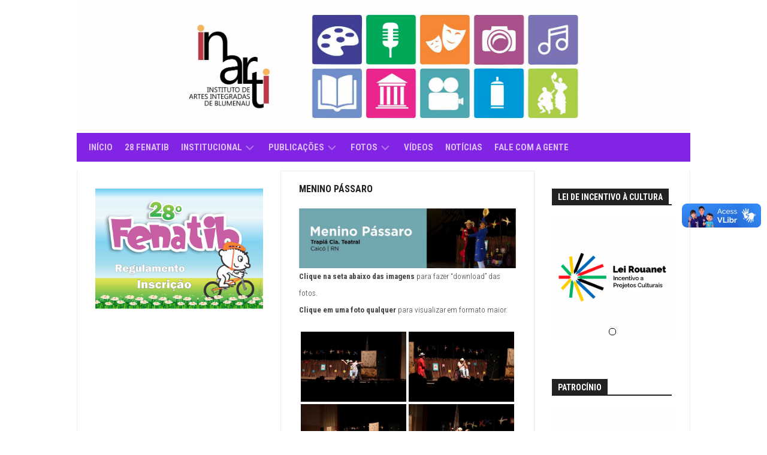

--- FILE ---
content_type: text/html; charset=UTF-8
request_url: https://inarti.org.br/menino-passaro/
body_size: 156858
content:
<!DOCTYPE html> 
<html class="no-js" lang="pt-BR">

<head>
	<meta charset="UTF-8">
	<meta name="viewport" content="width=device-width, initial-scale=1.0">
	<link rel="profile" href="https://gmpg.org/xfn/11">
		
	<title>Menino Pássaro</title>
<meta name='robots' content='max-image-preview:large' />
<script>document.documentElement.className = document.documentElement.className.replace("no-js","js");</script>
<link rel='dns-prefetch' href='//vlibras.gov.br' />
<link rel='dns-prefetch' href='//fonts.googleapis.com' />
<link rel="alternate" type="application/rss+xml" title="Feed para  &raquo;" href="https://inarti.org.br/feed/" />
<link rel="alternate" type="application/rss+xml" title="Feed de comentários para  &raquo;" href="https://inarti.org.br/comments/feed/" />
<link rel="alternate" title="oEmbed (JSON)" type="application/json+oembed" href="https://inarti.org.br/wp-json/oembed/1.0/embed?url=https%3A%2F%2Finarti.org.br%2Fmenino-passaro%2F" />
<link rel="alternate" title="oEmbed (XML)" type="text/xml+oembed" href="https://inarti.org.br/wp-json/oembed/1.0/embed?url=https%3A%2F%2Finarti.org.br%2Fmenino-passaro%2F&#038;format=xml" />
<style id='wp-img-auto-sizes-contain-inline-css' type='text/css'>
img:is([sizes=auto i],[sizes^="auto," i]){contain-intrinsic-size:3000px 1500px}
/*# sourceURL=wp-img-auto-sizes-contain-inline-css */
</style>
<link rel='stylesheet' id='twb-open-sans-css' href='https://fonts.googleapis.com/css?family=Open+Sans%3A300%2C400%2C500%2C600%2C700%2C800&#038;display=swap&#038;ver=6.9' type='text/css' media='all' />
<link rel='stylesheet' id='twbbwg-global-css' href='https://inarti.org.br/wp-content/plugins/photo-gallery/booster/assets/css/global.css?ver=1.0.0' type='text/css' media='all' />
<style id='wp-emoji-styles-inline-css' type='text/css'>

	img.wp-smiley, img.emoji {
		display: inline !important;
		border: none !important;
		box-shadow: none !important;
		height: 1em !important;
		width: 1em !important;
		margin: 0 0.07em !important;
		vertical-align: -0.1em !important;
		background: none !important;
		padding: 0 !important;
	}
/*# sourceURL=wp-emoji-styles-inline-css */
</style>
<style id='wp-block-library-inline-css' type='text/css'>
:root{--wp-block-synced-color:#7a00df;--wp-block-synced-color--rgb:122,0,223;--wp-bound-block-color:var(--wp-block-synced-color);--wp-editor-canvas-background:#ddd;--wp-admin-theme-color:#007cba;--wp-admin-theme-color--rgb:0,124,186;--wp-admin-theme-color-darker-10:#006ba1;--wp-admin-theme-color-darker-10--rgb:0,107,160.5;--wp-admin-theme-color-darker-20:#005a87;--wp-admin-theme-color-darker-20--rgb:0,90,135;--wp-admin-border-width-focus:2px}@media (min-resolution:192dpi){:root{--wp-admin-border-width-focus:1.5px}}.wp-element-button{cursor:pointer}:root .has-very-light-gray-background-color{background-color:#eee}:root .has-very-dark-gray-background-color{background-color:#313131}:root .has-very-light-gray-color{color:#eee}:root .has-very-dark-gray-color{color:#313131}:root .has-vivid-green-cyan-to-vivid-cyan-blue-gradient-background{background:linear-gradient(135deg,#00d084,#0693e3)}:root .has-purple-crush-gradient-background{background:linear-gradient(135deg,#34e2e4,#4721fb 50%,#ab1dfe)}:root .has-hazy-dawn-gradient-background{background:linear-gradient(135deg,#faaca8,#dad0ec)}:root .has-subdued-olive-gradient-background{background:linear-gradient(135deg,#fafae1,#67a671)}:root .has-atomic-cream-gradient-background{background:linear-gradient(135deg,#fdd79a,#004a59)}:root .has-nightshade-gradient-background{background:linear-gradient(135deg,#330968,#31cdcf)}:root .has-midnight-gradient-background{background:linear-gradient(135deg,#020381,#2874fc)}:root{--wp--preset--font-size--normal:16px;--wp--preset--font-size--huge:42px}.has-regular-font-size{font-size:1em}.has-larger-font-size{font-size:2.625em}.has-normal-font-size{font-size:var(--wp--preset--font-size--normal)}.has-huge-font-size{font-size:var(--wp--preset--font-size--huge)}.has-text-align-center{text-align:center}.has-text-align-left{text-align:left}.has-text-align-right{text-align:right}.has-fit-text{white-space:nowrap!important}#end-resizable-editor-section{display:none}.aligncenter{clear:both}.items-justified-left{justify-content:flex-start}.items-justified-center{justify-content:center}.items-justified-right{justify-content:flex-end}.items-justified-space-between{justify-content:space-between}.screen-reader-text{border:0;clip-path:inset(50%);height:1px;margin:-1px;overflow:hidden;padding:0;position:absolute;width:1px;word-wrap:normal!important}.screen-reader-text:focus{background-color:#ddd;clip-path:none;color:#444;display:block;font-size:1em;height:auto;left:5px;line-height:normal;padding:15px 23px 14px;text-decoration:none;top:5px;width:auto;z-index:100000}html :where(.has-border-color){border-style:solid}html :where([style*=border-top-color]){border-top-style:solid}html :where([style*=border-right-color]){border-right-style:solid}html :where([style*=border-bottom-color]){border-bottom-style:solid}html :where([style*=border-left-color]){border-left-style:solid}html :where([style*=border-width]){border-style:solid}html :where([style*=border-top-width]){border-top-style:solid}html :where([style*=border-right-width]){border-right-style:solid}html :where([style*=border-bottom-width]){border-bottom-style:solid}html :where([style*=border-left-width]){border-left-style:solid}html :where(img[class*=wp-image-]){height:auto;max-width:100%}:where(figure){margin:0 0 1em}html :where(.is-position-sticky){--wp-admin--admin-bar--position-offset:var(--wp-admin--admin-bar--height,0px)}@media screen and (max-width:600px){html :where(.is-position-sticky){--wp-admin--admin-bar--position-offset:0px}}

/*# sourceURL=wp-block-library-inline-css */
</style><style id='wp-block-image-inline-css' type='text/css'>
.wp-block-image>a,.wp-block-image>figure>a{display:inline-block}.wp-block-image img{box-sizing:border-box;height:auto;max-width:100%;vertical-align:bottom}@media not (prefers-reduced-motion){.wp-block-image img.hide{visibility:hidden}.wp-block-image img.show{animation:show-content-image .4s}}.wp-block-image[style*=border-radius] img,.wp-block-image[style*=border-radius]>a{border-radius:inherit}.wp-block-image.has-custom-border img{box-sizing:border-box}.wp-block-image.aligncenter{text-align:center}.wp-block-image.alignfull>a,.wp-block-image.alignwide>a{width:100%}.wp-block-image.alignfull img,.wp-block-image.alignwide img{height:auto;width:100%}.wp-block-image .aligncenter,.wp-block-image .alignleft,.wp-block-image .alignright,.wp-block-image.aligncenter,.wp-block-image.alignleft,.wp-block-image.alignright{display:table}.wp-block-image .aligncenter>figcaption,.wp-block-image .alignleft>figcaption,.wp-block-image .alignright>figcaption,.wp-block-image.aligncenter>figcaption,.wp-block-image.alignleft>figcaption,.wp-block-image.alignright>figcaption{caption-side:bottom;display:table-caption}.wp-block-image .alignleft{float:left;margin:.5em 1em .5em 0}.wp-block-image .alignright{float:right;margin:.5em 0 .5em 1em}.wp-block-image .aligncenter{margin-left:auto;margin-right:auto}.wp-block-image :where(figcaption){margin-bottom:1em;margin-top:.5em}.wp-block-image.is-style-circle-mask img{border-radius:9999px}@supports ((-webkit-mask-image:none) or (mask-image:none)) or (-webkit-mask-image:none){.wp-block-image.is-style-circle-mask img{border-radius:0;-webkit-mask-image:url('data:image/svg+xml;utf8,<svg viewBox="0 0 100 100" xmlns="http://www.w3.org/2000/svg"><circle cx="50" cy="50" r="50"/></svg>');mask-image:url('data:image/svg+xml;utf8,<svg viewBox="0 0 100 100" xmlns="http://www.w3.org/2000/svg"><circle cx="50" cy="50" r="50"/></svg>');mask-mode:alpha;-webkit-mask-position:center;mask-position:center;-webkit-mask-repeat:no-repeat;mask-repeat:no-repeat;-webkit-mask-size:contain;mask-size:contain}}:root :where(.wp-block-image.is-style-rounded img,.wp-block-image .is-style-rounded img){border-radius:9999px}.wp-block-image figure{margin:0}.wp-lightbox-container{display:flex;flex-direction:column;position:relative}.wp-lightbox-container img{cursor:zoom-in}.wp-lightbox-container img:hover+button{opacity:1}.wp-lightbox-container button{align-items:center;backdrop-filter:blur(16px) saturate(180%);background-color:#5a5a5a40;border:none;border-radius:4px;cursor:zoom-in;display:flex;height:20px;justify-content:center;opacity:0;padding:0;position:absolute;right:16px;text-align:center;top:16px;width:20px;z-index:100}@media not (prefers-reduced-motion){.wp-lightbox-container button{transition:opacity .2s ease}}.wp-lightbox-container button:focus-visible{outline:3px auto #5a5a5a40;outline:3px auto -webkit-focus-ring-color;outline-offset:3px}.wp-lightbox-container button:hover{cursor:pointer;opacity:1}.wp-lightbox-container button:focus{opacity:1}.wp-lightbox-container button:focus,.wp-lightbox-container button:hover,.wp-lightbox-container button:not(:hover):not(:active):not(.has-background){background-color:#5a5a5a40;border:none}.wp-lightbox-overlay{box-sizing:border-box;cursor:zoom-out;height:100vh;left:0;overflow:hidden;position:fixed;top:0;visibility:hidden;width:100%;z-index:100000}.wp-lightbox-overlay .close-button{align-items:center;cursor:pointer;display:flex;justify-content:center;min-height:40px;min-width:40px;padding:0;position:absolute;right:calc(env(safe-area-inset-right) + 16px);top:calc(env(safe-area-inset-top) + 16px);z-index:5000000}.wp-lightbox-overlay .close-button:focus,.wp-lightbox-overlay .close-button:hover,.wp-lightbox-overlay .close-button:not(:hover):not(:active):not(.has-background){background:none;border:none}.wp-lightbox-overlay .lightbox-image-container{height:var(--wp--lightbox-container-height);left:50%;overflow:hidden;position:absolute;top:50%;transform:translate(-50%,-50%);transform-origin:top left;width:var(--wp--lightbox-container-width);z-index:9999999999}.wp-lightbox-overlay .wp-block-image{align-items:center;box-sizing:border-box;display:flex;height:100%;justify-content:center;margin:0;position:relative;transform-origin:0 0;width:100%;z-index:3000000}.wp-lightbox-overlay .wp-block-image img{height:var(--wp--lightbox-image-height);min-height:var(--wp--lightbox-image-height);min-width:var(--wp--lightbox-image-width);width:var(--wp--lightbox-image-width)}.wp-lightbox-overlay .wp-block-image figcaption{display:none}.wp-lightbox-overlay button{background:none;border:none}.wp-lightbox-overlay .scrim{background-color:#fff;height:100%;opacity:.9;position:absolute;width:100%;z-index:2000000}.wp-lightbox-overlay.active{visibility:visible}@media not (prefers-reduced-motion){.wp-lightbox-overlay.active{animation:turn-on-visibility .25s both}.wp-lightbox-overlay.active img{animation:turn-on-visibility .35s both}.wp-lightbox-overlay.show-closing-animation:not(.active){animation:turn-off-visibility .35s both}.wp-lightbox-overlay.show-closing-animation:not(.active) img{animation:turn-off-visibility .25s both}.wp-lightbox-overlay.zoom.active{animation:none;opacity:1;visibility:visible}.wp-lightbox-overlay.zoom.active .lightbox-image-container{animation:lightbox-zoom-in .4s}.wp-lightbox-overlay.zoom.active .lightbox-image-container img{animation:none}.wp-lightbox-overlay.zoom.active .scrim{animation:turn-on-visibility .4s forwards}.wp-lightbox-overlay.zoom.show-closing-animation:not(.active){animation:none}.wp-lightbox-overlay.zoom.show-closing-animation:not(.active) .lightbox-image-container{animation:lightbox-zoom-out .4s}.wp-lightbox-overlay.zoom.show-closing-animation:not(.active) .lightbox-image-container img{animation:none}.wp-lightbox-overlay.zoom.show-closing-animation:not(.active) .scrim{animation:turn-off-visibility .4s forwards}}@keyframes show-content-image{0%{visibility:hidden}99%{visibility:hidden}to{visibility:visible}}@keyframes turn-on-visibility{0%{opacity:0}to{opacity:1}}@keyframes turn-off-visibility{0%{opacity:1;visibility:visible}99%{opacity:0;visibility:visible}to{opacity:0;visibility:hidden}}@keyframes lightbox-zoom-in{0%{transform:translate(calc((-100vw + var(--wp--lightbox-scrollbar-width))/2 + var(--wp--lightbox-initial-left-position)),calc(-50vh + var(--wp--lightbox-initial-top-position))) scale(var(--wp--lightbox-scale))}to{transform:translate(-50%,-50%) scale(1)}}@keyframes lightbox-zoom-out{0%{transform:translate(-50%,-50%) scale(1);visibility:visible}99%{visibility:visible}to{transform:translate(calc((-100vw + var(--wp--lightbox-scrollbar-width))/2 + var(--wp--lightbox-initial-left-position)),calc(-50vh + var(--wp--lightbox-initial-top-position))) scale(var(--wp--lightbox-scale));visibility:hidden}}
/*# sourceURL=https://inarti.org.br/wp-includes/blocks/image/style.min.css */
</style>
<style id='wp-block-embed-inline-css' type='text/css'>
.wp-block-embed.alignleft,.wp-block-embed.alignright,.wp-block[data-align=left]>[data-type="core/embed"],.wp-block[data-align=right]>[data-type="core/embed"]{max-width:360px;width:100%}.wp-block-embed.alignleft .wp-block-embed__wrapper,.wp-block-embed.alignright .wp-block-embed__wrapper,.wp-block[data-align=left]>[data-type="core/embed"] .wp-block-embed__wrapper,.wp-block[data-align=right]>[data-type="core/embed"] .wp-block-embed__wrapper{min-width:280px}.wp-block-cover .wp-block-embed{min-height:240px;min-width:320px}.wp-block-embed{overflow-wrap:break-word}.wp-block-embed :where(figcaption){margin-bottom:1em;margin-top:.5em}.wp-block-embed iframe{max-width:100%}.wp-block-embed__wrapper{position:relative}.wp-embed-responsive .wp-has-aspect-ratio .wp-block-embed__wrapper:before{content:"";display:block;padding-top:50%}.wp-embed-responsive .wp-has-aspect-ratio iframe{bottom:0;height:100%;left:0;position:absolute;right:0;top:0;width:100%}.wp-embed-responsive .wp-embed-aspect-21-9 .wp-block-embed__wrapper:before{padding-top:42.85%}.wp-embed-responsive .wp-embed-aspect-18-9 .wp-block-embed__wrapper:before{padding-top:50%}.wp-embed-responsive .wp-embed-aspect-16-9 .wp-block-embed__wrapper:before{padding-top:56.25%}.wp-embed-responsive .wp-embed-aspect-4-3 .wp-block-embed__wrapper:before{padding-top:75%}.wp-embed-responsive .wp-embed-aspect-1-1 .wp-block-embed__wrapper:before{padding-top:100%}.wp-embed-responsive .wp-embed-aspect-9-16 .wp-block-embed__wrapper:before{padding-top:177.77%}.wp-embed-responsive .wp-embed-aspect-1-2 .wp-block-embed__wrapper:before{padding-top:200%}
/*# sourceURL=https://inarti.org.br/wp-includes/blocks/embed/style.min.css */
</style>
<style id='wp-block-paragraph-inline-css' type='text/css'>
.is-small-text{font-size:.875em}.is-regular-text{font-size:1em}.is-large-text{font-size:2.25em}.is-larger-text{font-size:3em}.has-drop-cap:not(:focus):first-letter{float:left;font-size:8.4em;font-style:normal;font-weight:100;line-height:.68;margin:.05em .1em 0 0;text-transform:uppercase}body.rtl .has-drop-cap:not(:focus):first-letter{float:none;margin-left:.1em}p.has-drop-cap.has-background{overflow:hidden}:root :where(p.has-background){padding:1.25em 2.375em}:where(p.has-text-color:not(.has-link-color)) a{color:inherit}p.has-text-align-left[style*="writing-mode:vertical-lr"],p.has-text-align-right[style*="writing-mode:vertical-rl"]{rotate:180deg}
/*# sourceURL=https://inarti.org.br/wp-includes/blocks/paragraph/style.min.css */
</style>
<style id='global-styles-inline-css' type='text/css'>
:root{--wp--preset--aspect-ratio--square: 1;--wp--preset--aspect-ratio--4-3: 4/3;--wp--preset--aspect-ratio--3-4: 3/4;--wp--preset--aspect-ratio--3-2: 3/2;--wp--preset--aspect-ratio--2-3: 2/3;--wp--preset--aspect-ratio--16-9: 16/9;--wp--preset--aspect-ratio--9-16: 9/16;--wp--preset--color--black: #000000;--wp--preset--color--cyan-bluish-gray: #abb8c3;--wp--preset--color--white: #ffffff;--wp--preset--color--pale-pink: #f78da7;--wp--preset--color--vivid-red: #cf2e2e;--wp--preset--color--luminous-vivid-orange: #ff6900;--wp--preset--color--luminous-vivid-amber: #fcb900;--wp--preset--color--light-green-cyan: #7bdcb5;--wp--preset--color--vivid-green-cyan: #00d084;--wp--preset--color--pale-cyan-blue: #8ed1fc;--wp--preset--color--vivid-cyan-blue: #0693e3;--wp--preset--color--vivid-purple: #9b51e0;--wp--preset--gradient--vivid-cyan-blue-to-vivid-purple: linear-gradient(135deg,rgb(6,147,227) 0%,rgb(155,81,224) 100%);--wp--preset--gradient--light-green-cyan-to-vivid-green-cyan: linear-gradient(135deg,rgb(122,220,180) 0%,rgb(0,208,130) 100%);--wp--preset--gradient--luminous-vivid-amber-to-luminous-vivid-orange: linear-gradient(135deg,rgb(252,185,0) 0%,rgb(255,105,0) 100%);--wp--preset--gradient--luminous-vivid-orange-to-vivid-red: linear-gradient(135deg,rgb(255,105,0) 0%,rgb(207,46,46) 100%);--wp--preset--gradient--very-light-gray-to-cyan-bluish-gray: linear-gradient(135deg,rgb(238,238,238) 0%,rgb(169,184,195) 100%);--wp--preset--gradient--cool-to-warm-spectrum: linear-gradient(135deg,rgb(74,234,220) 0%,rgb(151,120,209) 20%,rgb(207,42,186) 40%,rgb(238,44,130) 60%,rgb(251,105,98) 80%,rgb(254,248,76) 100%);--wp--preset--gradient--blush-light-purple: linear-gradient(135deg,rgb(255,206,236) 0%,rgb(152,150,240) 100%);--wp--preset--gradient--blush-bordeaux: linear-gradient(135deg,rgb(254,205,165) 0%,rgb(254,45,45) 50%,rgb(107,0,62) 100%);--wp--preset--gradient--luminous-dusk: linear-gradient(135deg,rgb(255,203,112) 0%,rgb(199,81,192) 50%,rgb(65,88,208) 100%);--wp--preset--gradient--pale-ocean: linear-gradient(135deg,rgb(255,245,203) 0%,rgb(182,227,212) 50%,rgb(51,167,181) 100%);--wp--preset--gradient--electric-grass: linear-gradient(135deg,rgb(202,248,128) 0%,rgb(113,206,126) 100%);--wp--preset--gradient--midnight: linear-gradient(135deg,rgb(2,3,129) 0%,rgb(40,116,252) 100%);--wp--preset--font-size--small: 13px;--wp--preset--font-size--medium: 20px;--wp--preset--font-size--large: 36px;--wp--preset--font-size--x-large: 42px;--wp--preset--spacing--20: 0.44rem;--wp--preset--spacing--30: 0.67rem;--wp--preset--spacing--40: 1rem;--wp--preset--spacing--50: 1.5rem;--wp--preset--spacing--60: 2.25rem;--wp--preset--spacing--70: 3.38rem;--wp--preset--spacing--80: 5.06rem;--wp--preset--shadow--natural: 6px 6px 9px rgba(0, 0, 0, 0.2);--wp--preset--shadow--deep: 12px 12px 50px rgba(0, 0, 0, 0.4);--wp--preset--shadow--sharp: 6px 6px 0px rgba(0, 0, 0, 0.2);--wp--preset--shadow--outlined: 6px 6px 0px -3px rgb(255, 255, 255), 6px 6px rgb(0, 0, 0);--wp--preset--shadow--crisp: 6px 6px 0px rgb(0, 0, 0);}:where(.is-layout-flex){gap: 0.5em;}:where(.is-layout-grid){gap: 0.5em;}body .is-layout-flex{display: flex;}.is-layout-flex{flex-wrap: wrap;align-items: center;}.is-layout-flex > :is(*, div){margin: 0;}body .is-layout-grid{display: grid;}.is-layout-grid > :is(*, div){margin: 0;}:where(.wp-block-columns.is-layout-flex){gap: 2em;}:where(.wp-block-columns.is-layout-grid){gap: 2em;}:where(.wp-block-post-template.is-layout-flex){gap: 1.25em;}:where(.wp-block-post-template.is-layout-grid){gap: 1.25em;}.has-black-color{color: var(--wp--preset--color--black) !important;}.has-cyan-bluish-gray-color{color: var(--wp--preset--color--cyan-bluish-gray) !important;}.has-white-color{color: var(--wp--preset--color--white) !important;}.has-pale-pink-color{color: var(--wp--preset--color--pale-pink) !important;}.has-vivid-red-color{color: var(--wp--preset--color--vivid-red) !important;}.has-luminous-vivid-orange-color{color: var(--wp--preset--color--luminous-vivid-orange) !important;}.has-luminous-vivid-amber-color{color: var(--wp--preset--color--luminous-vivid-amber) !important;}.has-light-green-cyan-color{color: var(--wp--preset--color--light-green-cyan) !important;}.has-vivid-green-cyan-color{color: var(--wp--preset--color--vivid-green-cyan) !important;}.has-pale-cyan-blue-color{color: var(--wp--preset--color--pale-cyan-blue) !important;}.has-vivid-cyan-blue-color{color: var(--wp--preset--color--vivid-cyan-blue) !important;}.has-vivid-purple-color{color: var(--wp--preset--color--vivid-purple) !important;}.has-black-background-color{background-color: var(--wp--preset--color--black) !important;}.has-cyan-bluish-gray-background-color{background-color: var(--wp--preset--color--cyan-bluish-gray) !important;}.has-white-background-color{background-color: var(--wp--preset--color--white) !important;}.has-pale-pink-background-color{background-color: var(--wp--preset--color--pale-pink) !important;}.has-vivid-red-background-color{background-color: var(--wp--preset--color--vivid-red) !important;}.has-luminous-vivid-orange-background-color{background-color: var(--wp--preset--color--luminous-vivid-orange) !important;}.has-luminous-vivid-amber-background-color{background-color: var(--wp--preset--color--luminous-vivid-amber) !important;}.has-light-green-cyan-background-color{background-color: var(--wp--preset--color--light-green-cyan) !important;}.has-vivid-green-cyan-background-color{background-color: var(--wp--preset--color--vivid-green-cyan) !important;}.has-pale-cyan-blue-background-color{background-color: var(--wp--preset--color--pale-cyan-blue) !important;}.has-vivid-cyan-blue-background-color{background-color: var(--wp--preset--color--vivid-cyan-blue) !important;}.has-vivid-purple-background-color{background-color: var(--wp--preset--color--vivid-purple) !important;}.has-black-border-color{border-color: var(--wp--preset--color--black) !important;}.has-cyan-bluish-gray-border-color{border-color: var(--wp--preset--color--cyan-bluish-gray) !important;}.has-white-border-color{border-color: var(--wp--preset--color--white) !important;}.has-pale-pink-border-color{border-color: var(--wp--preset--color--pale-pink) !important;}.has-vivid-red-border-color{border-color: var(--wp--preset--color--vivid-red) !important;}.has-luminous-vivid-orange-border-color{border-color: var(--wp--preset--color--luminous-vivid-orange) !important;}.has-luminous-vivid-amber-border-color{border-color: var(--wp--preset--color--luminous-vivid-amber) !important;}.has-light-green-cyan-border-color{border-color: var(--wp--preset--color--light-green-cyan) !important;}.has-vivid-green-cyan-border-color{border-color: var(--wp--preset--color--vivid-green-cyan) !important;}.has-pale-cyan-blue-border-color{border-color: var(--wp--preset--color--pale-cyan-blue) !important;}.has-vivid-cyan-blue-border-color{border-color: var(--wp--preset--color--vivid-cyan-blue) !important;}.has-vivid-purple-border-color{border-color: var(--wp--preset--color--vivid-purple) !important;}.has-vivid-cyan-blue-to-vivid-purple-gradient-background{background: var(--wp--preset--gradient--vivid-cyan-blue-to-vivid-purple) !important;}.has-light-green-cyan-to-vivid-green-cyan-gradient-background{background: var(--wp--preset--gradient--light-green-cyan-to-vivid-green-cyan) !important;}.has-luminous-vivid-amber-to-luminous-vivid-orange-gradient-background{background: var(--wp--preset--gradient--luminous-vivid-amber-to-luminous-vivid-orange) !important;}.has-luminous-vivid-orange-to-vivid-red-gradient-background{background: var(--wp--preset--gradient--luminous-vivid-orange-to-vivid-red) !important;}.has-very-light-gray-to-cyan-bluish-gray-gradient-background{background: var(--wp--preset--gradient--very-light-gray-to-cyan-bluish-gray) !important;}.has-cool-to-warm-spectrum-gradient-background{background: var(--wp--preset--gradient--cool-to-warm-spectrum) !important;}.has-blush-light-purple-gradient-background{background: var(--wp--preset--gradient--blush-light-purple) !important;}.has-blush-bordeaux-gradient-background{background: var(--wp--preset--gradient--blush-bordeaux) !important;}.has-luminous-dusk-gradient-background{background: var(--wp--preset--gradient--luminous-dusk) !important;}.has-pale-ocean-gradient-background{background: var(--wp--preset--gradient--pale-ocean) !important;}.has-electric-grass-gradient-background{background: var(--wp--preset--gradient--electric-grass) !important;}.has-midnight-gradient-background{background: var(--wp--preset--gradient--midnight) !important;}.has-small-font-size{font-size: var(--wp--preset--font-size--small) !important;}.has-medium-font-size{font-size: var(--wp--preset--font-size--medium) !important;}.has-large-font-size{font-size: var(--wp--preset--font-size--large) !important;}.has-x-large-font-size{font-size: var(--wp--preset--font-size--x-large) !important;}
/*# sourceURL=global-styles-inline-css */
</style>

<style id='classic-theme-styles-inline-css' type='text/css'>
/*! This file is auto-generated */
.wp-block-button__link{color:#fff;background-color:#32373c;border-radius:9999px;box-shadow:none;text-decoration:none;padding:calc(.667em + 2px) calc(1.333em + 2px);font-size:1.125em}.wp-block-file__button{background:#32373c;color:#fff;text-decoration:none}
/*# sourceURL=/wp-includes/css/classic-themes.min.css */
</style>
<link rel='stylesheet' id='contact-form-7-css' href='https://inarti.org.br/wp-content/plugins/contact-form-7/includes/css/styles.css?ver=6.1.3' type='text/css' media='all' />
<link rel='stylesheet' id='bwg_fonts-css' href='https://inarti.org.br/wp-content/plugins/photo-gallery/css/bwg-fonts/fonts.css?ver=0.0.1' type='text/css' media='all' />
<link rel='stylesheet' id='sumoselect-css' href='https://inarti.org.br/wp-content/plugins/photo-gallery/css/sumoselect.min.css?ver=3.4.6' type='text/css' media='all' />
<link rel='stylesheet' id='mCustomScrollbar-css' href='https://inarti.org.br/wp-content/plugins/photo-gallery/css/jquery.mCustomScrollbar.min.css?ver=3.1.5' type='text/css' media='all' />
<link rel='stylesheet' id='bwg_googlefonts-css' href='https://fonts.googleapis.com/css?family=Ubuntu&#038;subset=greek,latin,greek-ext,vietnamese,cyrillic-ext,latin-ext,cyrillic' type='text/css' media='all' />
<link rel='stylesheet' id='bwg_frontend-css' href='https://inarti.org.br/wp-content/plugins/photo-gallery/css/styles.min.css?ver=1.8.35' type='text/css' media='all' />
<link rel='stylesheet' id='kontrast-style-css' href='https://inarti.org.br/wp-content/themes/kontrast/style.css?ver=6.9' type='text/css' media='all' />
<style id='kontrast-style-inline-css' type='text/css'>
body { font-family: "Roboto Condensed", Arial, sans-serif; }
.container-inner, #nav-topbar-nav.nav-menu:not(.mobile) { max-width: 1024px; }

#nav-header-nav.nav-menu:not(.mobile),
#nav-header-nav.nav-menu.mobile { background-color: #8224e3; }
#nav-header-nav.nav-menu:not(.mobile) .menu ul { background: #8224e3; }
#nav-header-nav.nav-menu:not(.mobile) .menu ul:after { border-bottom-color: transparent; }
#nav-header-nav.nav-menu:not(.mobile) .menu ul ul:after { border-right-color: #8224e3; }		
				

#wrap-nav-footer,
#footer .nav-menu.mobile,
#footer .nav-menu:not(.mobile) .menu ul,
#footer-bottom #back-to-top { background-color: #dd5827; }
#footer .nav-menu:not(.mobile) .menu ul:after { border-top-color: #dd5827; }
#footer .nav-menu:not(.mobile) .menu ul ul:after { border-right-color: #dd5827; }		
				
.site-title a img { max-height: 101px; }
.site-title a, .site-description { color: #blank; }

/*# sourceURL=kontrast-style-inline-css */
</style>
<link rel='stylesheet' id='kontrast-responsive-css' href='https://inarti.org.br/wp-content/themes/kontrast/responsive.css?ver=6.9' type='text/css' media='all' />
<link rel='stylesheet' id='kontrast-font-awesome-css' href='https://inarti.org.br/wp-content/themes/kontrast/fonts/all.min.css?ver=6.9' type='text/css' media='all' />
<link rel='stylesheet' id='roboto-condensed-css' href='//fonts.googleapis.com/css?family=Roboto+Condensed%3A400%2C300italic%2C300%2C400italic%2C700&#038;subset=latin%2Clatin-ext&#038;ver=6.9' type='text/css' media='all' />
<script type="text/javascript" src="https://inarti.org.br/wp-includes/js/jquery/jquery.min.js?ver=3.7.1" id="jquery-core-js"></script>
<script type="text/javascript" src="https://inarti.org.br/wp-includes/js/jquery/jquery-migrate.min.js?ver=3.4.1" id="jquery-migrate-js"></script>
<script type="text/javascript" src="https://inarti.org.br/wp-content/plugins/photo-gallery/booster/assets/js/circle-progress.js?ver=1.2.2" id="twbbwg-circle-js"></script>
<script type="text/javascript" id="twbbwg-global-js-extra">
/* <![CDATA[ */
var twb = {"nonce":"65c7b5443f","ajax_url":"https://inarti.org.br/wp-admin/admin-ajax.php","plugin_url":"https://inarti.org.br/wp-content/plugins/photo-gallery/booster","href":"https://inarti.org.br/wp-admin/admin.php?page=twbbwg_photo-gallery"};
var twb = {"nonce":"65c7b5443f","ajax_url":"https://inarti.org.br/wp-admin/admin-ajax.php","plugin_url":"https://inarti.org.br/wp-content/plugins/photo-gallery/booster","href":"https://inarti.org.br/wp-admin/admin.php?page=twbbwg_photo-gallery"};
//# sourceURL=twbbwg-global-js-extra
/* ]]> */
</script>
<script type="text/javascript" src="https://inarti.org.br/wp-content/plugins/photo-gallery/booster/assets/js/global.js?ver=1.0.0" id="twbbwg-global-js"></script>
<script type="text/javascript" src="https://inarti.org.br/wp-content/plugins/photo-gallery/js/jquery.sumoselect.min.js?ver=3.4.6" id="sumoselect-js"></script>
<script type="text/javascript" src="https://inarti.org.br/wp-content/plugins/photo-gallery/js/tocca.min.js?ver=2.0.9" id="bwg_mobile-js"></script>
<script type="text/javascript" src="https://inarti.org.br/wp-content/plugins/photo-gallery/js/jquery.mCustomScrollbar.concat.min.js?ver=3.1.5" id="mCustomScrollbar-js"></script>
<script type="text/javascript" src="https://inarti.org.br/wp-content/plugins/photo-gallery/js/jquery.fullscreen.min.js?ver=0.6.0" id="jquery-fullscreen-js"></script>
<script type="text/javascript" id="bwg_frontend-js-extra">
/* <![CDATA[ */
var bwg_objectsL10n = {"bwg_field_required":"field is required.","bwg_mail_validation":"This is not a valid email address.","bwg_search_result":"There are no images matching your search.","bwg_select_tag":"Select Tag","bwg_order_by":"Order By","bwg_search":"Search","bwg_show_ecommerce":"Show Ecommerce","bwg_hide_ecommerce":"Hide Ecommerce","bwg_show_comments":"Show Comments","bwg_hide_comments":"Hide Comments","bwg_restore":"Restore","bwg_maximize":"Maximize","bwg_fullscreen":"Fullscreen","bwg_exit_fullscreen":"Exit Fullscreen","bwg_search_tag":"SEARCH...","bwg_tag_no_match":"No tags found","bwg_all_tags_selected":"All tags selected","bwg_tags_selected":"tags selected","play":"Play","pause":"Pause","is_pro":"","bwg_play":"Play","bwg_pause":"Pause","bwg_hide_info":"Hide info","bwg_show_info":"Show info","bwg_hide_rating":"Hide rating","bwg_show_rating":"Show rating","ok":"Ok","cancel":"Cancel","select_all":"Select all","lazy_load":"0","lazy_loader":"https://inarti.org.br/wp-content/plugins/photo-gallery/images/ajax_loader.png","front_ajax":"0","bwg_tag_see_all":"see all tags","bwg_tag_see_less":"see less tags"};
//# sourceURL=bwg_frontend-js-extra
/* ]]> */
</script>
<script type="text/javascript" src="https://inarti.org.br/wp-content/plugins/photo-gallery/js/scripts.min.js?ver=1.8.35" id="bwg_frontend-js"></script>
<script type="text/javascript" src="https://vlibras.gov.br/app/vlibras-plugin.js?ver=1.0" id="vlibrasjs-js"></script>
<script type="text/javascript" id="vlibrasjs-js-after">
/* <![CDATA[ */
try{vlibrasjs.load({ async: true });}catch(e){}
//# sourceURL=vlibrasjs-js-after
/* ]]> */
</script>
<script type="text/javascript" src="https://inarti.org.br/wp-content/themes/kontrast/js/jquery.flexslider.min.js?ver=6.9" id="kontrast-flexslider-js"></script>
<link rel="https://api.w.org/" href="https://inarti.org.br/wp-json/" /><link rel="alternate" title="JSON" type="application/json" href="https://inarti.org.br/wp-json/wp/v2/pages/2791" /><link rel="EditURI" type="application/rsd+xml" title="RSD" href="https://inarti.org.br/xmlrpc.php?rsd" />
<meta name="generator" content="WordPress 6.9" />
<link rel="canonical" href="https://inarti.org.br/menino-passaro/" />
<link rel='shortlink' href='https://inarti.org.br/?p=2791' />
<style id="kirki-inline-styles"></style></head>

<body class="wp-singular page-template-default page page-id-2791 wp-theme-kontrast col-3cm full-width light-sidebar">


<a class="skip-link screen-reader-text" href="#page">Skip to content</a>

<div id="wrapper">

	<header id="header">
		
				
				
				
		<div class="container-inner group">
			
						
							<div class="site-header">
					<a href="https://inarti.org.br/" rel="home">
						<img class="site-image" src="https://inarti.org.br/wp-content/uploads/2022/07/1380-cabeca.jpg" alt="">
					</a>
				</div>
						
							<div id="wrap-nav-header" class="wrap-nav">
							<nav id="nav-header-nav" class="main-navigation nav-menu">
			<button class="menu-toggle" aria-controls="primary-menu" aria-expanded="false">
				<span class="screen-reader-text">Expand Menu</span><div class="menu-toggle-icon"><span></span><span></span><span></span></div>			</button>
			<div class="menu-giba-container"><ul id="nav-header" class="menu"><li id="menu-item-44" class="menu-item menu-item-type-post_type menu-item-object-page menu-item-44"><span class="menu-item-wrapper"><a href="https://inarti.org.br/inicio/">Início</a></span></li>
<li id="menu-item-7680" class="menu-item menu-item-type-post_type menu-item-object-page menu-item-7680"><span class="menu-item-wrapper"><a href="https://inarti.org.br/28-fenatib/">28 Fenatib</a></span></li>
<li id="menu-item-1925" class="menu-item menu-item-type-post_type menu-item-object-page menu-item-has-children menu-item-1925"><span class="menu-item-wrapper has-arrow"><a href="https://inarti.org.br/institucional/">Institucional</a><button onClick="alxMediaMenu.toggleItem(this)"><span class="screen-reader-text">Toggle Child Menu</span><svg class="svg-icon" aria-hidden="true" role="img" focusable="false" xmlns="http://www.w3.org/2000/svg" width="14" height="8" viewBox="0 0 20 12"><polygon fill="" fill-rule="evenodd" points="1319.899 365.778 1327.678 358 1329.799 360.121 1319.899 370.021 1310 360.121 1312.121 358" transform="translate(-1310 -358)"></polygon></svg></button></span>
<ul class="sub-menu">
	<li id="menu-item-501" class="menu-item menu-item-type-post_type menu-item-object-page menu-item-501"><span class="menu-item-wrapper"><a href="https://inarti.org.br/sobre/">Quem Somos</a></span></li>
	<li id="menu-item-1917" class="menu-item menu-item-type-post_type menu-item-object-page menu-item-1917"><span class="menu-item-wrapper"><a href="https://inarti.org.br/diretoria/">Diretoria</a></span></li>
</ul>
</li>
<li id="menu-item-1944" class="menu-item menu-item-type-post_type menu-item-object-page menu-item-has-children menu-item-1944"><span class="menu-item-wrapper has-arrow"><a href="https://inarti.org.br/publicacoes/">Publicações</a><button onClick="alxMediaMenu.toggleItem(this)"><span class="screen-reader-text">Toggle Child Menu</span><svg class="svg-icon" aria-hidden="true" role="img" focusable="false" xmlns="http://www.w3.org/2000/svg" width="14" height="8" viewBox="0 0 20 12"><polygon fill="" fill-rule="evenodd" points="1319.899 365.778 1327.678 358 1329.799 360.121 1319.899 370.021 1310 360.121 1312.121 358" transform="translate(-1310 -358)"></polygon></svg></button></span>
<ul class="sub-menu">
	<li id="menu-item-1933" class="menu-item menu-item-type-post_type menu-item-object-page menu-item-1933"><span class="menu-item-wrapper"><a href="https://inarti.org.br/revista-do-fenatib/">Revista do Fenatib</a></span></li>
	<li id="menu-item-1951" class="menu-item menu-item-type-post_type menu-item-object-page menu-item-1951"><span class="menu-item-wrapper"><a href="https://inarti.org.br/revista-do-festfolk/">Revista do Festfolk</a></span></li>
	<li id="menu-item-1960" class="menu-item menu-item-type-post_type menu-item-object-page menu-item-1960"><span class="menu-item-wrapper"><a href="https://inarti.org.br/revista-panacea/">Revista Panacea</a></span></li>
	<li id="menu-item-1968" class="menu-item menu-item-type-post_type menu-item-object-page menu-item-1968"><span class="menu-item-wrapper"><a href="https://inarti.org.br/livros/">Livros</a></span></li>
</ul>
</li>
<li id="menu-item-4359" class="menu-item menu-item-type-post_type menu-item-object-page menu-item-has-children menu-item-4359"><span class="menu-item-wrapper has-arrow"><a href="https://inarti.org.br/fotos/">Fotos</a><button onClick="alxMediaMenu.toggleItem(this)"><span class="screen-reader-text">Toggle Child Menu</span><svg class="svg-icon" aria-hidden="true" role="img" focusable="false" xmlns="http://www.w3.org/2000/svg" width="14" height="8" viewBox="0 0 20 12"><polygon fill="" fill-rule="evenodd" points="1319.899 365.778 1327.678 358 1329.799 360.121 1319.899 370.021 1310 360.121 1312.121 358" transform="translate(-1310 -358)"></polygon></svg></button></span>
<ul class="sub-menu">
	<li id="menu-item-7007" class="menu-item menu-item-type-post_type menu-item-object-page menu-item-7007"><span class="menu-item-wrapper"><a href="https://inarti.org.br/galeria-26-fenatib/">Galeria 26 Fenatib</a></span></li>
	<li id="menu-item-6227" class="menu-item menu-item-type-post_type menu-item-object-page menu-item-6227"><span class="menu-item-wrapper"><a href="https://inarti.org.br/galeria-2-animagia/">Galeria 2 Animagia</a></span></li>
	<li id="menu-item-5442" class="menu-item menu-item-type-post_type menu-item-object-page menu-item-5442"><span class="menu-item-wrapper"><a href="https://inarti.org.br/galeria-25-fenatib/">Galeria 25 Fenatib</a></span></li>
	<li id="menu-item-5441" class="menu-item menu-item-type-post_type menu-item-object-page menu-item-5441"><span class="menu-item-wrapper"><a href="https://inarti.org.br/galeria-24-fenatib/">Galeria 24 Fenatib</a></span></li>
	<li id="menu-item-5440" class="menu-item menu-item-type-post_type menu-item-object-page menu-item-5440"><span class="menu-item-wrapper"><a href="https://inarti.org.br/galeria-15-festfolk/">Galeria 15 Festfolk</a></span></li>
</ul>
</li>
<li id="menu-item-3064" class="menu-item menu-item-type-post_type menu-item-object-page menu-item-3064"><span class="menu-item-wrapper"><a href="https://inarti.org.br/videos/">Vídeos</a></span></li>
<li id="menu-item-3866" class="menu-item menu-item-type-taxonomy menu-item-object-category menu-item-3866"><span class="menu-item-wrapper"><a href="https://inarti.org.br/category/noticias/">Notícias</a></span></li>
<li id="menu-item-53" class="menu-item menu-item-type-post_type menu-item-object-page menu-item-53"><span class="menu-item-wrapper"><a href="https://inarti.org.br/fale-com-a-gente/">Fale com a gente</a></span></li>
</ul></div>		</nav>
						</div>
						
						
		</div><!--/.container-->
		
	</header><!--/#header-->
	
	<div class="container" id="page">
		<div class="container-inner">			
			<div class="main">
				<div class="main-inner group">
<div class="content">
	
	<div class="page-title pad group">

			<h2>Menino Pássaro</h2>

	
</div><!--/.page-title-->	
	<div class="pad group">
		
				
			<article class="group post-2791 page type-page status-publish hentry">
				
									
				<div class="entry themeform">
					
<figure class="wp-block-image size-large is-resized"><img fetchpriority="high" decoding="async" src="https://inarti.org.br/wp-content/uploads/2022/09/menino-passaro-1024x281.jpg" alt="" class="wp-image-2832" width="512" height="141" srcset="https://inarti.org.br/wp-content/uploads/2022/09/menino-passaro-1024x281.jpg 1024w, https://inarti.org.br/wp-content/uploads/2022/09/menino-passaro-300x82.jpg 300w, https://inarti.org.br/wp-content/uploads/2022/09/menino-passaro-768x211.jpg 768w, https://inarti.org.br/wp-content/uploads/2022/09/menino-passaro-1536x422.jpg 1536w, https://inarti.org.br/wp-content/uploads/2022/09/menino-passaro.jpg 1669w" sizes="(max-width: 512px) 100vw, 512px" /></figure>



<p class="has-small-font-size"><strong>Clique na seta abaixo das imagens</strong>&nbsp;para fazer “download” das fotos.<br><strong>Clique em uma foto qualquer</strong>&nbsp;para visualizar em formato maior.</p>



<style id="bwg-style-0">      #bwg_container1_0 #bwg_container2_0 .bwg_masonry_thumb_0 {        text-align: center;        display: inline-block;        vertical-align: middle;      	          width: 100% !important;;      	        margin: 0;        opacity: 1.00;      }						      #bwg_container1_0 #bwg_container2_0 .bwg-container-0.bwg-masonry-thumbnails .bwg-item,      #bwg_container1_0 #bwg_container2_0 .bwg-container-temp0.bwg-masonry-thumbnails .bwg-item {        padding: calc(4px / 2);				      }      #bwg_container1_0 #bwg_container2_0 .bwg-container-0.bwg-masonry-thumbnails .bwg-item0 {      	        background-color:rgba(0,0,0, 0.30);        border: 0px none #CCCCCC;				opacity: 1.00;        border-radius: 0;      }      #bwg_container1_0 #bwg_container2_0 .bwg-container-0.bwg-masonry-thumbnails .bwg-item1 img {        max-height: none;				        	max-width: calc(250px + (4px + 0px));				      }							@media only screen and (min-width: 480px) {					#bwg_container1_0 #bwg_container2_0 .bwg-container-0.bwg-masonry-thumbnails .bwg-item1 img {						-webkit-transition: -webkit-transform .3s; transition: transform .3s;					}					#bwg_container1_0 #bwg_container2_0 .bwg-container-0.bwg-masonry-thumbnails .bwg-item1 img:hover {						-ms-transform: scale(1.08);						-webkit-transform: scale(1.08);						transform: scale(1.08);					}									}									#bwg_container1_0 #bwg_container2_0 .bwg-container-0.bwg-masonry-thumbnails .bwg-title2,			#bwg_container1_0 #bwg_container2_0 .bwg-container-temp0.bwg-masonry-thumbnails .bwg-title2,			#bwg_container1_0 #bwg_container2_0 .bwg-container-0.bwg-masonry-thumbnails .bwg-play-icon2,			#bwg_container1_0 #bwg_container2_0 .bwg-container-0.bwg-masonry-thumbnails .bwg-ecommerce2 {				max-height: 100%;				padding: 2px;				font-family: Ubuntu;				font-weight: bold;				font-size: 16px;				color: #323A45;			}			#bwg_container1_0 #bwg_container2_0 .bwg-container-0.bwg-masonry-thumbnails .bwg-ecommerce2 {				color: #323A45;			}	  	#bwg_container1_0 #bwg_container2_0 .bwg_masonry_thumbnails_0 {				position: relative;				background-color: rgba(255, 255, 255, 0.00);				font-size: 0;									width: 754px;					max-width: 100%;									max-width: 100%;													margin: 0 auto;							}							@media only screen and (max-width: 774px) {					#bwg_container1_0 #bwg_container2_0 .bwg_masonry_thumbnails_0 {						width: inherit;					}				}						#bwg_container1_0 #bwg_container2_0 .bwg_masonry_thumb_description_0 {        color: #323A45;        line-height: 1.4;        font-size: 16px;        font-family: Ubuntu;        text-align: justify;      }      #bwg_container1_0.bwg_thumbnails_masonry .wd_error p {        color: #323A45;      }      #bwg_container1_0 #bwg_container2_0 .bwg_gal_title_0 {        background-color: rgba(0, 0, 0, 0);        color: #323A45;        display: block;        font-family: Ubuntu;        font-size: 16px;        font-weight: bold;        padding: 2px;        text-shadow: ;        text-align: center;      }      </style>    <div id="bwg_container1_0"         class="bwg_container bwg_thumbnail bwg_thumbnails_masonry "         data-right-click-protection="0"         data-bwg="0"         data-scroll="0"         data-gallery-type="thumbnails_masonry"         data-gallery-view-type="thumbnails_masonry"         data-current-url="/menino-passaro/"         data-lightbox-url="https://inarti.org.br/wp-admin/admin-ajax.php?action=GalleryBox&#038;current_view=0&#038;gallery_id=26&#038;tag=0&#038;theme_id=1&#038;shortcode_id=49&#038;sort_by=order&#038;order_by=asc&#038;current_url=%2Fmenino-passaro%2F"         data-gallery-id="26"         data-popup-width="800"         data-popup-height="500"         data-is-album="gallery"         data-buttons-position="bottom">      <div id="bwg_container2_0">             <div id="ajax_loading_0" class="bwg_loading_div_1">      <div class="bwg_loading_div_2">        <div class="bwg_loading_div_3">          <div id="loading_div_0" class="bwg_spider_ajax_loading">          </div>        </div>      </div>    </div>            <form id="gal_front_form_0"              class="bwg-hidden"              method="post"              action="#"              data-current="0"              data-shortcode-id="49"              data-gallery-type="thumbnails_masonry"              data-gallery-id="26"              data-tag="0"              data-album-id="0"              data-theme-id="1"              data-ajax-url="https://inarti.org.br/wp-admin/admin-ajax.php?action=bwg_frontend_data">          <div id="bwg_container3_0" class="bwg-background bwg-background-0">                <div id="bwg_thumbnails_masonry_0"         data-bwg="0"         data-masonry-type="vertical"         data-resizable-thumbnails="1"         data-max-count="3"         data-thumbnail-width="250"         data-thumbnail-height="250"         data-thumbnail-padding="4"         data-thumbnail-border="0"         data-gallery-id="26"         data-lightbox-url="https://inarti.org.br/wp-admin/admin-ajax.php?action=GalleryBox&#038;current_view=0&#038;gallery_id=26&#038;tag=0&#038;theme_id=1&#038;shortcode_id=49&#038;sort_by=order&#038;order_by=asc&#038;current_url=%2Fmenino-passaro%2F"         class="bwg-container-0 bwg_masonry_thumbnails_0 bwg-masonry-thumbnails bwg-masonry-vertical bwg-container bwg-border-box">              <div class="bwg-item">          <a class="bwg-a  bwg_lightbox"  data-image-id="1078" href="https://inarti.org.br/wp-content/uploads/photo-gallery/menini-passaro_fotos-marcelo-martins-5.jpg?bwg=1663293592" data-elementor-open-lightbox="no">            <div class="bwg-item0">              <div class="bwg-item1 ">      					<img decoding="async" class="skip-lazy bwg-masonry-thumb bwg_masonry_thumb_0 "                       data-id="1078"                       data-src="https://inarti.org.br/wp-content/uploads/photo-gallery/thumb/menini-passaro_fotos-marcelo-martins-5.jpg?bwg=1663293592"                       data-width="500.00"                       data-height="333.00"										   src="https://inarti.org.br/wp-content/uploads/photo-gallery/thumb/menini-passaro_fotos-marcelo-martins-5.jpg?bwg=1663293592"										   alt="menini-passaro fotos-marcelo-martins-5"										   title="menini-passaro fotos-marcelo-martins-5" />                <div class="">                  				                                            </div>              </div>            </div>                      </a>                  </div>              <div class="bwg-item">          <a class="bwg-a  bwg_lightbox"  data-image-id="1079" href="https://inarti.org.br/wp-content/uploads/photo-gallery/menini-passaro_fotos-marcelo-martins-1.jpg?bwg=1663293592" data-elementor-open-lightbox="no">            <div class="bwg-item0">              <div class="bwg-item1 ">      					<img decoding="async" class="skip-lazy bwg-masonry-thumb bwg_masonry_thumb_0 "                       data-id="1079"                       data-src="https://inarti.org.br/wp-content/uploads/photo-gallery/thumb/menini-passaro_fotos-marcelo-martins-1.jpg?bwg=1663293592"                       data-width="500.00"                       data-height="333.00"										   src="https://inarti.org.br/wp-content/uploads/photo-gallery/thumb/menini-passaro_fotos-marcelo-martins-1.jpg?bwg=1663293592"										   alt="menini-passaro fotos-marcelo-martins-1"										   title="menini-passaro fotos-marcelo-martins-1" />                <div class="">                  				                                            </div>              </div>            </div>                      </a>                  </div>              <div class="bwg-item">          <a class="bwg-a  bwg_lightbox"  data-image-id="1080" href="https://inarti.org.br/wp-content/uploads/photo-gallery/menini-passaro_fotos-marcelo-martins-2.jpg?bwg=1663293592" data-elementor-open-lightbox="no">            <div class="bwg-item0">              <div class="bwg-item1 ">      					<img decoding="async" class="skip-lazy bwg-masonry-thumb bwg_masonry_thumb_0 "                       data-id="1080"                       data-src="https://inarti.org.br/wp-content/uploads/photo-gallery/thumb/menini-passaro_fotos-marcelo-martins-2.jpg?bwg=1663293592"                       data-width="500.00"                       data-height="333.00"										   src="https://inarti.org.br/wp-content/uploads/photo-gallery/thumb/menini-passaro_fotos-marcelo-martins-2.jpg?bwg=1663293592"										   alt="menini-passaro fotos-marcelo-martins-2"										   title="menini-passaro fotos-marcelo-martins-2" />                <div class="">                  				                                            </div>              </div>            </div>                      </a>                  </div>              <div class="bwg-item">          <a class="bwg-a  bwg_lightbox"  data-image-id="1081" href="https://inarti.org.br/wp-content/uploads/photo-gallery/menini-passaro_fotos-marcelo-martins-3.jpg?bwg=1663293592" data-elementor-open-lightbox="no">            <div class="bwg-item0">              <div class="bwg-item1 ">      					<img decoding="async" class="skip-lazy bwg-masonry-thumb bwg_masonry_thumb_0 "                       data-id="1081"                       data-src="https://inarti.org.br/wp-content/uploads/photo-gallery/thumb/menini-passaro_fotos-marcelo-martins-3.jpg?bwg=1663293592"                       data-width="500.00"                       data-height="333.00"										   src="https://inarti.org.br/wp-content/uploads/photo-gallery/thumb/menini-passaro_fotos-marcelo-martins-3.jpg?bwg=1663293592"										   alt="menini-passaro fotos-marcelo-martins-3"										   title="menini-passaro fotos-marcelo-martins-3" />                <div class="">                  				                                            </div>              </div>            </div>                      </a>                  </div>              <div class="bwg-item">          <a class="bwg-a  bwg_lightbox"  data-image-id="1082" href="https://inarti.org.br/wp-content/uploads/photo-gallery/menini-passaro_fotos-marcelo-martins-7.jpg?bwg=1663293592" data-elementor-open-lightbox="no">            <div class="bwg-item0">              <div class="bwg-item1 ">      					<img decoding="async" class="skip-lazy bwg-masonry-thumb bwg_masonry_thumb_0 "                       data-id="1082"                       data-src="https://inarti.org.br/wp-content/uploads/photo-gallery/thumb/menini-passaro_fotos-marcelo-martins-7.jpg?bwg=1663293592"                       data-width="500.00"                       data-height="333.00"										   src="https://inarti.org.br/wp-content/uploads/photo-gallery/thumb/menini-passaro_fotos-marcelo-martins-7.jpg?bwg=1663293592"										   alt="menini-passaro fotos-marcelo-martins-7"										   title="menini-passaro fotos-marcelo-martins-7" />                <div class="">                  				                                            </div>              </div>            </div>                      </a>                  </div>              <div class="bwg-item">          <a class="bwg-a  bwg_lightbox"  data-image-id="1083" href="https://inarti.org.br/wp-content/uploads/photo-gallery/menini-passaro_fotos-marcelo-martins-6.jpg?bwg=1663293592" data-elementor-open-lightbox="no">            <div class="bwg-item0">              <div class="bwg-item1 ">      					<img decoding="async" class="skip-lazy bwg-masonry-thumb bwg_masonry_thumb_0 "                       data-id="1083"                       data-src="https://inarti.org.br/wp-content/uploads/photo-gallery/thumb/menini-passaro_fotos-marcelo-martins-6.jpg?bwg=1663293592"                       data-width="500.00"                       data-height="333.00"										   src="https://inarti.org.br/wp-content/uploads/photo-gallery/thumb/menini-passaro_fotos-marcelo-martins-6.jpg?bwg=1663293592"										   alt="menini-passaro fotos-marcelo-martins-6"										   title="menini-passaro fotos-marcelo-martins-6" />                <div class="">                  				                                            </div>              </div>            </div>                      </a>                  </div>              <div class="bwg-item">          <a class="bwg-a  bwg_lightbox"  data-image-id="1084" href="https://inarti.org.br/wp-content/uploads/photo-gallery/menini-passaro_fotos-marcelo-martins-4.jpg?bwg=1663293592" data-elementor-open-lightbox="no">            <div class="bwg-item0">              <div class="bwg-item1 ">      					<img decoding="async" class="skip-lazy bwg-masonry-thumb bwg_masonry_thumb_0 "                       data-id="1084"                       data-src="https://inarti.org.br/wp-content/uploads/photo-gallery/thumb/menini-passaro_fotos-marcelo-martins-4.jpg?bwg=1663293592"                       data-width="500.00"                       data-height="333.00"										   src="https://inarti.org.br/wp-content/uploads/photo-gallery/thumb/menini-passaro_fotos-marcelo-martins-4.jpg?bwg=1663293592"										   alt="menini-passaro fotos-marcelo-martins-4"										   title="menini-passaro fotos-marcelo-martins-4" />                <div class="">                  				                                            </div>              </div>            </div>                      </a>                  </div>              <div class="bwg-item">          <a class="bwg-a  bwg_lightbox"  data-image-id="1085" href="https://inarti.org.br/wp-content/uploads/photo-gallery/menini-passaro_fotos-marcelo-martins-8.jpg?bwg=1663293592" data-elementor-open-lightbox="no">            <div class="bwg-item0">              <div class="bwg-item1 ">      					<img decoding="async" class="skip-lazy bwg-masonry-thumb bwg_masonry_thumb_0 "                       data-id="1085"                       data-src="https://inarti.org.br/wp-content/uploads/photo-gallery/thumb/menini-passaro_fotos-marcelo-martins-8.jpg?bwg=1663293592"                       data-width="500.00"                       data-height="333.00"										   src="https://inarti.org.br/wp-content/uploads/photo-gallery/thumb/menini-passaro_fotos-marcelo-martins-8.jpg?bwg=1663293592"										   alt="menini-passaro fotos-marcelo-martins-8"										   title="menini-passaro fotos-marcelo-martins-8" />                <div class="">                  				                                            </div>              </div>            </div>                      </a>                  </div>              <div class="bwg-item">          <a class="bwg-a  bwg_lightbox"  data-image-id="1086" href="https://inarti.org.br/wp-content/uploads/photo-gallery/menini-passaro_fotos-marcelo-martins-11.jpg?bwg=1663293592" data-elementor-open-lightbox="no">            <div class="bwg-item0">              <div class="bwg-item1 ">      					<img decoding="async" class="skip-lazy bwg-masonry-thumb bwg_masonry_thumb_0 "                       data-id="1086"                       data-src="https://inarti.org.br/wp-content/uploads/photo-gallery/thumb/menini-passaro_fotos-marcelo-martins-11.jpg?bwg=1663293592"                       data-width="500.00"                       data-height="333.00"										   src="https://inarti.org.br/wp-content/uploads/photo-gallery/thumb/menini-passaro_fotos-marcelo-martins-11.jpg?bwg=1663293592"										   alt="menini-passaro fotos-marcelo-martins-11"										   title="menini-passaro fotos-marcelo-martins-11" />                <div class="">                  				                                            </div>              </div>            </div>                      </a>                  </div>              <div class="bwg-item">          <a class="bwg-a  bwg_lightbox"  data-image-id="1087" href="https://inarti.org.br/wp-content/uploads/photo-gallery/menini-passaro_fotos-marcelo-martins-9.jpg?bwg=1663293592" data-elementor-open-lightbox="no">            <div class="bwg-item0">              <div class="bwg-item1 ">      					<img decoding="async" class="skip-lazy bwg-masonry-thumb bwg_masonry_thumb_0 "                       data-id="1087"                       data-src="https://inarti.org.br/wp-content/uploads/photo-gallery/thumb/menini-passaro_fotos-marcelo-martins-9.jpg?bwg=1663293592"                       data-width="500.00"                       data-height="333.00"										   src="https://inarti.org.br/wp-content/uploads/photo-gallery/thumb/menini-passaro_fotos-marcelo-martins-9.jpg?bwg=1663293592"										   alt="menini-passaro fotos-marcelo-martins-9"										   title="menini-passaro fotos-marcelo-martins-9" />                <div class="">                  				                                            </div>              </div>            </div>                      </a>                  </div>              <div class="bwg-item">          <a class="bwg-a  bwg_lightbox"  data-image-id="1088" href="https://inarti.org.br/wp-content/uploads/photo-gallery/menini-passaro_fotos-marcelo-martins-10.jpg?bwg=1663293592" data-elementor-open-lightbox="no">            <div class="bwg-item0">              <div class="bwg-item1 ">      					<img decoding="async" class="skip-lazy bwg-masonry-thumb bwg_masonry_thumb_0 "                       data-id="1088"                       data-src="https://inarti.org.br/wp-content/uploads/photo-gallery/thumb/menini-passaro_fotos-marcelo-martins-10.jpg?bwg=1663293592"                       data-width="500.00"                       data-height="333.00"										   src="https://inarti.org.br/wp-content/uploads/photo-gallery/thumb/menini-passaro_fotos-marcelo-martins-10.jpg?bwg=1663293592"										   alt="menini-passaro fotos-marcelo-martins-10"										   title="menini-passaro fotos-marcelo-martins-10" />                <div class="">                  				                                            </div>              </div>            </div>                      </a>                  </div>              <div class="bwg-item">          <a class="bwg-a  bwg_lightbox"  data-image-id="1089" href="https://inarti.org.br/wp-content/uploads/photo-gallery/menini-passaro_fotos-marcelo-martins-12.jpg?bwg=1663293592" data-elementor-open-lightbox="no">            <div class="bwg-item0">              <div class="bwg-item1 ">      					<img decoding="async" class="skip-lazy bwg-masonry-thumb bwg_masonry_thumb_0 "                       data-id="1089"                       data-src="https://inarti.org.br/wp-content/uploads/photo-gallery/thumb/menini-passaro_fotos-marcelo-martins-12.jpg?bwg=1663293592"                       data-width="500.00"                       data-height="333.00"										   src="https://inarti.org.br/wp-content/uploads/photo-gallery/thumb/menini-passaro_fotos-marcelo-martins-12.jpg?bwg=1663293592"										   alt="menini-passaro fotos-marcelo-martins-12"										   title="menini-passaro fotos-marcelo-martins-12" />                <div class="">                  				                                            </div>              </div>            </div>                      </a>                  </div>              <div class="bwg-item">          <a class="bwg-a  bwg_lightbox"  data-image-id="1090" href="https://inarti.org.br/wp-content/uploads/photo-gallery/menini-passaro_fotos-marcelo-martins-14.jpg?bwg=1663293592" data-elementor-open-lightbox="no">            <div class="bwg-item0">              <div class="bwg-item1 ">      					<img decoding="async" class="skip-lazy bwg-masonry-thumb bwg_masonry_thumb_0 "                       data-id="1090"                       data-src="https://inarti.org.br/wp-content/uploads/photo-gallery/thumb/menini-passaro_fotos-marcelo-martins-14.jpg?bwg=1663293592"                       data-width="500.00"                       data-height="333.00"										   src="https://inarti.org.br/wp-content/uploads/photo-gallery/thumb/menini-passaro_fotos-marcelo-martins-14.jpg?bwg=1663293592"										   alt="menini-passaro fotos-marcelo-martins-14"										   title="menini-passaro fotos-marcelo-martins-14" />                <div class="">                  				                                            </div>              </div>            </div>                      </a>                  </div>              <div class="bwg-item">          <a class="bwg-a  bwg_lightbox"  data-image-id="1091" href="https://inarti.org.br/wp-content/uploads/photo-gallery/menini-passaro_fotos-marcelo-martins-15.jpg?bwg=1663293592" data-elementor-open-lightbox="no">            <div class="bwg-item0">              <div class="bwg-item1 ">      					<img decoding="async" class="skip-lazy bwg-masonry-thumb bwg_masonry_thumb_0 "                       data-id="1091"                       data-src="https://inarti.org.br/wp-content/uploads/photo-gallery/thumb/menini-passaro_fotos-marcelo-martins-15.jpg?bwg=1663293592"                       data-width="500.00"                       data-height="333.00"										   src="https://inarti.org.br/wp-content/uploads/photo-gallery/thumb/menini-passaro_fotos-marcelo-martins-15.jpg?bwg=1663293592"										   alt="menini-passaro fotos-marcelo-martins-15"										   title="menini-passaro fotos-marcelo-martins-15" />                <div class="">                  				                                            </div>              </div>            </div>                      </a>                  </div>              <div class="bwg-item">          <a class="bwg-a  bwg_lightbox"  data-image-id="1092" href="https://inarti.org.br/wp-content/uploads/photo-gallery/menini-passaro_fotos-marcelo-martins-16.jpg?bwg=1663293592" data-elementor-open-lightbox="no">            <div class="bwg-item0">              <div class="bwg-item1 ">      					<img decoding="async" class="skip-lazy bwg-masonry-thumb bwg_masonry_thumb_0 "                       data-id="1092"                       data-src="https://inarti.org.br/wp-content/uploads/photo-gallery/thumb/menini-passaro_fotos-marcelo-martins-16.jpg?bwg=1663293592"                       data-width="500.00"                       data-height="333.00"										   src="https://inarti.org.br/wp-content/uploads/photo-gallery/thumb/menini-passaro_fotos-marcelo-martins-16.jpg?bwg=1663293592"										   alt="menini-passaro fotos-marcelo-martins-16"										   title="menini-passaro fotos-marcelo-martins-16" />                <div class="">                  				                                            </div>              </div>            </div>                      </a>                  </div>              <div class="bwg-item">          <a class="bwg-a  bwg_lightbox"  data-image-id="1093" href="https://inarti.org.br/wp-content/uploads/photo-gallery/menini-passaro_fotos-marcelo-martins-19.jpg?bwg=1663293592" data-elementor-open-lightbox="no">            <div class="bwg-item0">              <div class="bwg-item1 ">      					<img decoding="async" class="skip-lazy bwg-masonry-thumb bwg_masonry_thumb_0 "                       data-id="1093"                       data-src="https://inarti.org.br/wp-content/uploads/photo-gallery/thumb/menini-passaro_fotos-marcelo-martins-19.jpg?bwg=1663293592"                       data-width="500.00"                       data-height="333.00"										   src="https://inarti.org.br/wp-content/uploads/photo-gallery/thumb/menini-passaro_fotos-marcelo-martins-19.jpg?bwg=1663293592"										   alt="menini-passaro fotos-marcelo-martins-19"										   title="menini-passaro fotos-marcelo-martins-19" />                <div class="">                  				                                            </div>              </div>            </div>                      </a>                  </div>              <div class="bwg-item">          <a class="bwg-a  bwg_lightbox"  data-image-id="1094" href="https://inarti.org.br/wp-content/uploads/photo-gallery/menini-passaro_fotos-marcelo-martins-17.jpg?bwg=1663293592" data-elementor-open-lightbox="no">            <div class="bwg-item0">              <div class="bwg-item1 ">      					<img decoding="async" class="skip-lazy bwg-masonry-thumb bwg_masonry_thumb_0 "                       data-id="1094"                       data-src="https://inarti.org.br/wp-content/uploads/photo-gallery/thumb/menini-passaro_fotos-marcelo-martins-17.jpg?bwg=1663293592"                       data-width="500.00"                       data-height="333.00"										   src="https://inarti.org.br/wp-content/uploads/photo-gallery/thumb/menini-passaro_fotos-marcelo-martins-17.jpg?bwg=1663293592"										   alt="menini-passaro fotos-marcelo-martins-17"										   title="menini-passaro fotos-marcelo-martins-17" />                <div class="">                  				                                            </div>              </div>            </div>                      </a>                  </div>              <div class="bwg-item">          <a class="bwg-a  bwg_lightbox"  data-image-id="1095" href="https://inarti.org.br/wp-content/uploads/photo-gallery/menini-passaro_fotos-marcelo-martins-13.jpg?bwg=1663293592" data-elementor-open-lightbox="no">            <div class="bwg-item0">              <div class="bwg-item1 ">      					<img decoding="async" class="skip-lazy bwg-masonry-thumb bwg_masonry_thumb_0 "                       data-id="1095"                       data-src="https://inarti.org.br/wp-content/uploads/photo-gallery/thumb/menini-passaro_fotos-marcelo-martins-13.jpg?bwg=1663293592"                       data-width="500.00"                       data-height="333.00"										   src="https://inarti.org.br/wp-content/uploads/photo-gallery/thumb/menini-passaro_fotos-marcelo-martins-13.jpg?bwg=1663293592"										   alt="menini-passaro fotos-marcelo-martins-13"										   title="menini-passaro fotos-marcelo-martins-13" />                <div class="">                  				                                            </div>              </div>            </div>                      </a>                  </div>              <div class="bwg-item">          <a class="bwg-a  bwg_lightbox"  data-image-id="1096" href="https://inarti.org.br/wp-content/uploads/photo-gallery/menini-passaro_fotos-marcelo-martins-18.jpg?bwg=1663293592" data-elementor-open-lightbox="no">            <div class="bwg-item0">              <div class="bwg-item1 ">      					<img decoding="async" class="skip-lazy bwg-masonry-thumb bwg_masonry_thumb_0 "                       data-id="1096"                       data-src="https://inarti.org.br/wp-content/uploads/photo-gallery/thumb/menini-passaro_fotos-marcelo-martins-18.jpg?bwg=1663293592"                       data-width="500.00"                       data-height="333.00"										   src="https://inarti.org.br/wp-content/uploads/photo-gallery/thumb/menini-passaro_fotos-marcelo-martins-18.jpg?bwg=1663293592"										   alt="menini-passaro fotos-marcelo-martins-18"										   title="menini-passaro fotos-marcelo-martins-18" />                <div class="">                  				                                            </div>              </div>            </div>                      </a>                  </div>              <div class="bwg-item">          <a class="bwg-a  bwg_lightbox"  data-image-id="1097" href="https://inarti.org.br/wp-content/uploads/photo-gallery/menini-passaro_fotos-marcelo-martins-23.jpg?bwg=1663293592" data-elementor-open-lightbox="no">            <div class="bwg-item0">              <div class="bwg-item1 ">      					<img decoding="async" class="skip-lazy bwg-masonry-thumb bwg_masonry_thumb_0 "                       data-id="1097"                       data-src="https://inarti.org.br/wp-content/uploads/photo-gallery/thumb/menini-passaro_fotos-marcelo-martins-23.jpg?bwg=1663293592"                       data-width="500.00"                       data-height="333.00"										   src="https://inarti.org.br/wp-content/uploads/photo-gallery/thumb/menini-passaro_fotos-marcelo-martins-23.jpg?bwg=1663293592"										   alt="menini-passaro fotos-marcelo-martins-23"										   title="menini-passaro fotos-marcelo-martins-23" />                <div class="">                  				                                            </div>              </div>            </div>                      </a>                  </div>              <div class="bwg-item">          <a class="bwg-a  bwg_lightbox"  data-image-id="1098" href="https://inarti.org.br/wp-content/uploads/photo-gallery/menini-passaro_fotos-marcelo-martins-22.jpg?bwg=1663293592" data-elementor-open-lightbox="no">            <div class="bwg-item0">              <div class="bwg-item1 ">      					<img decoding="async" class="skip-lazy bwg-masonry-thumb bwg_masonry_thumb_0 "                       data-id="1098"                       data-src="https://inarti.org.br/wp-content/uploads/photo-gallery/thumb/menini-passaro_fotos-marcelo-martins-22.jpg?bwg=1663293592"                       data-width="500.00"                       data-height="333.00"										   src="https://inarti.org.br/wp-content/uploads/photo-gallery/thumb/menini-passaro_fotos-marcelo-martins-22.jpg?bwg=1663293592"										   alt="menini-passaro fotos-marcelo-martins-22"										   title="menini-passaro fotos-marcelo-martins-22" />                <div class="">                  				                                            </div>              </div>            </div>                      </a>                  </div>              <div class="bwg-item">          <a class="bwg-a  bwg_lightbox"  data-image-id="1099" href="https://inarti.org.br/wp-content/uploads/photo-gallery/menini-passaro_fotos-marcelo-martins-24.jpg?bwg=1663293592" data-elementor-open-lightbox="no">            <div class="bwg-item0">              <div class="bwg-item1 ">      					<img decoding="async" class="skip-lazy bwg-masonry-thumb bwg_masonry_thumb_0 "                       data-id="1099"                       data-src="https://inarti.org.br/wp-content/uploads/photo-gallery/thumb/menini-passaro_fotos-marcelo-martins-24.jpg?bwg=1663293592"                       data-width="500.00"                       data-height="333.00"										   src="https://inarti.org.br/wp-content/uploads/photo-gallery/thumb/menini-passaro_fotos-marcelo-martins-24.jpg?bwg=1663293592"										   alt="menini-passaro fotos-marcelo-martins-24"										   title="menini-passaro fotos-marcelo-martins-24" />                <div class="">                  				                                            </div>              </div>            </div>                      </a>                  </div>              <div class="bwg-item">          <a class="bwg-a  bwg_lightbox"  data-image-id="1100" href="https://inarti.org.br/wp-content/uploads/photo-gallery/menini-passaro_fotos-marcelo-martins-21.jpg?bwg=1663293592" data-elementor-open-lightbox="no">            <div class="bwg-item0">              <div class="bwg-item1 ">      					<img decoding="async" class="skip-lazy bwg-masonry-thumb bwg_masonry_thumb_0 "                       data-id="1100"                       data-src="https://inarti.org.br/wp-content/uploads/photo-gallery/thumb/menini-passaro_fotos-marcelo-martins-21.jpg?bwg=1663293592"                       data-width="500.00"                       data-height="333.00"										   src="https://inarti.org.br/wp-content/uploads/photo-gallery/thumb/menini-passaro_fotos-marcelo-martins-21.jpg?bwg=1663293592"										   alt="menini-passaro fotos-marcelo-martins-21"										   title="menini-passaro fotos-marcelo-martins-21" />                <div class="">                  				                                            </div>              </div>            </div>                      </a>                  </div>              <div class="bwg-item">          <a class="bwg-a  bwg_lightbox"  data-image-id="1101" href="https://inarti.org.br/wp-content/uploads/photo-gallery/menini-passaro_fotos-marcelo-martins-20.jpg?bwg=1663293592" data-elementor-open-lightbox="no">            <div class="bwg-item0">              <div class="bwg-item1 ">      					<img decoding="async" class="skip-lazy bwg-masonry-thumb bwg_masonry_thumb_0 "                       data-id="1101"                       data-src="https://inarti.org.br/wp-content/uploads/photo-gallery/thumb/menini-passaro_fotos-marcelo-martins-20.jpg?bwg=1663293592"                       data-width="500.00"                       data-height="333.00"										   src="https://inarti.org.br/wp-content/uploads/photo-gallery/thumb/menini-passaro_fotos-marcelo-martins-20.jpg?bwg=1663293592"										   alt="menini-passaro fotos-marcelo-martins-20"										   title="menini-passaro fotos-marcelo-martins-20" />                <div class="">                  				                                            </div>              </div>            </div>                      </a>                  </div>              <div class="bwg-item">          <a class="bwg-a  bwg_lightbox"  data-image-id="1102" href="https://inarti.org.br/wp-content/uploads/photo-gallery/menini-passaro_fotos-marcelo-martins-26.jpg?bwg=1663293592" data-elementor-open-lightbox="no">            <div class="bwg-item0">              <div class="bwg-item1 ">      					<img decoding="async" class="skip-lazy bwg-masonry-thumb bwg_masonry_thumb_0 "                       data-id="1102"                       data-src="https://inarti.org.br/wp-content/uploads/photo-gallery/thumb/menini-passaro_fotos-marcelo-martins-26.jpg?bwg=1663293592"                       data-width="500.00"                       data-height="333.00"										   src="https://inarti.org.br/wp-content/uploads/photo-gallery/thumb/menini-passaro_fotos-marcelo-martins-26.jpg?bwg=1663293592"										   alt="menini-passaro fotos-marcelo-martins-26"										   title="menini-passaro fotos-marcelo-martins-26" />                <div class="">                  				                                            </div>              </div>            </div>                      </a>                  </div>              <div class="bwg-item">          <a class="bwg-a  bwg_lightbox"  data-image-id="1103" href="https://inarti.org.br/wp-content/uploads/photo-gallery/menini-passaro_fotos-marcelo-martins-27.jpg?bwg=1663293592" data-elementor-open-lightbox="no">            <div class="bwg-item0">              <div class="bwg-item1 ">      					<img decoding="async" class="skip-lazy bwg-masonry-thumb bwg_masonry_thumb_0 "                       data-id="1103"                       data-src="https://inarti.org.br/wp-content/uploads/photo-gallery/thumb/menini-passaro_fotos-marcelo-martins-27.jpg?bwg=1663293592"                       data-width="500.00"                       data-height="333.00"										   src="https://inarti.org.br/wp-content/uploads/photo-gallery/thumb/menini-passaro_fotos-marcelo-martins-27.jpg?bwg=1663293592"										   alt="menini-passaro fotos-marcelo-martins-27"										   title="menini-passaro fotos-marcelo-martins-27" />                <div class="">                  				                                            </div>              </div>            </div>                      </a>                  </div>              <div class="bwg-item">          <a class="bwg-a  bwg_lightbox"  data-image-id="1104" href="https://inarti.org.br/wp-content/uploads/photo-gallery/menini-passaro_fotos-marcelo-martins-25.jpg?bwg=1663293592" data-elementor-open-lightbox="no">            <div class="bwg-item0">              <div class="bwg-item1 ">      					<img decoding="async" class="skip-lazy bwg-masonry-thumb bwg_masonry_thumb_0 "                       data-id="1104"                       data-src="https://inarti.org.br/wp-content/uploads/photo-gallery/thumb/menini-passaro_fotos-marcelo-martins-25.jpg?bwg=1663293592"                       data-width="500.00"                       data-height="333.00"										   src="https://inarti.org.br/wp-content/uploads/photo-gallery/thumb/menini-passaro_fotos-marcelo-martins-25.jpg?bwg=1663293592"										   alt="menini-passaro fotos-marcelo-martins-25"										   title="menini-passaro fotos-marcelo-martins-25" />                <div class="">                  				                                            </div>              </div>            </div>                      </a>                  </div>              <div class="bwg-item">          <a class="bwg-a  bwg_lightbox"  data-image-id="1105" href="https://inarti.org.br/wp-content/uploads/photo-gallery/menini-passaro_fotos-marcelo-martins-28.jpg?bwg=1663293592" data-elementor-open-lightbox="no">            <div class="bwg-item0">              <div class="bwg-item1 ">      					<img decoding="async" class="skip-lazy bwg-masonry-thumb bwg_masonry_thumb_0 "                       data-id="1105"                       data-src="https://inarti.org.br/wp-content/uploads/photo-gallery/thumb/menini-passaro_fotos-marcelo-martins-28.jpg?bwg=1663293592"                       data-width="500.00"                       data-height="333.00"										   src="https://inarti.org.br/wp-content/uploads/photo-gallery/thumb/menini-passaro_fotos-marcelo-martins-28.jpg?bwg=1663293592"										   alt="menini-passaro fotos-marcelo-martins-28"										   title="menini-passaro fotos-marcelo-martins-28" />                <div class="">                  				                                            </div>              </div>            </div>                      </a>                  </div>          </div>    <style>      /*pagination styles*/      #bwg_container1_0 #bwg_container2_0 .tablenav-pages_0 {				text-align: center;				font-size: 12px;				font-family: Ubuntu;				font-weight: bold;				color: #666666;				margin: 6px 0 4px;				display: block;      }      @media only screen and (max-width : 320px) {      #bwg_container1_0 #bwg_container2_0 .displaying-num_0 {     	 display: none;      }      }      #bwg_container1_0 #bwg_container2_0 .displaying-num_0 {				font-size: 12px;				font-family: Ubuntu;				font-weight: bold;				color: #666666;				margin-right: 10px;				vertical-align: middle;      }      #bwg_container1_0 #bwg_container2_0 .paging-input_0 {				font-size: 12px;				font-family: Ubuntu;				font-weight: bold;				color: #666666;				vertical-align: middle;      }      #bwg_container1_0 #bwg_container2_0 .tablenav-pages_0 a.disabled,      #bwg_container1_0 #bwg_container2_0 .tablenav-pages_0 a.disabled:hover,      #bwg_container1_0 #bwg_container2_0 .tablenav-pages_0 a.disabled:focus,			#bwg_container1_0 #bwg_container2_0 .tablenav-pages_0 input.bwg_current_page {				cursor: default;				color: rgba(102, 102, 102, 0.5);      }      #bwg_container1_0 #bwg_container2_0 .tablenav-pages_0 a,      #bwg_container1_0 #bwg_container2_0 .tablenav-pages_0 input.bwg_current_page {				cursor: pointer;				text-align: center;				font-size: 12px;				font-family: Ubuntu;				font-weight: bold;				color: #666666;				text-decoration: none;				padding: 3px 6px;				margin: 0;				border-radius: 0;				border-style: solid;				border-width: 1px;				border-color: #E3E3E3;								background-color: rgba(255, 255, 255, 1.00);				box-shadow: 0;				transition: all 0.3s ease 0s;-webkit-transition: all 0.3s ease 0s;      }      </style>      <span class="bwg_nav_cont_0">              <div class="tablenav-pages_0">                  </div>                <input type="hidden" id="page_number_0" name="page_number_0" value="1" />      <script type="text/javascript">        if( jQuery('.bwg_nav_cont_0').length > 1 ) {          jQuery('.bwg_nav_cont_0').first().remove()        }        function spider_page_0(cur, x, y, load_more) {          if (typeof load_more == "undefined") {            var load_more = false;          }          if (jQuery(cur).hasClass('disabled')) {            return false;          }          var items_county_0 = 1;          switch (y) {            case 1:              if (x >= items_county_0) {                document.getElementById('page_number_0').value = items_county_0;              }              else {                document.getElementById('page_number_0').value = x + 1;              }              break;            case 2:              document.getElementById('page_number_0').value = items_county_0;              break;            case -1:              if (x == 1) {                document.getElementById('page_number_0').value = 1;              }              else {                document.getElementById('page_number_0').value = x - 1;              }              break;            case -2:              document.getElementById('page_number_0').value = 1;              break;						case 0:              document.getElementById('page_number_0').value = x;              break;            default:              document.getElementById('page_number_0').value = 1;          }          bwg_ajax('gal_front_form_0', '0', 'bwg_thumbnails_masonry_0', '0', '', 'gallery', 0, '', '', load_more, '', 1);        }                    jQuery('.first-page-0').on('click', function () {              spider_page_0(this, 1, -2, 'numeric');              return false;            });            jQuery('.prev-page-0').on('click', function () {              spider_page_0(this, 1, -1, 'numeric');              return false;            });            jQuery('.next-page-0').on('click', function () {              spider_page_0(this, 1, 1, 'numeric');              return false;            });            jQuery('.last-page-0').on('click', function () {              spider_page_0(this, 1, 2, 'numeric');              return false;            });        				/* Change page on input enter. */        function bwg_change_page_0( e, that ) {          if (  e.key == 'Enter' ) {            var to_page = parseInt(jQuery(that).val());            var pages_count = jQuery(that).parents(".pagination-links").data("pages-count");            var current_url_param = jQuery(that).attr('data-url-info');            if (to_page > pages_count) {              to_page = 1;            }	 												spider_page_0(this, to_page, 0, 'numeric');							return false;						          }          return true;        }        jQuery('.bwg_load_btn_0').on('click', function () {            spider_page_0(this, 1, 1, true);            return false;        });      </script>      </span>              <div class="bwg_download_gallery">          <a href="https://inarti.org.br/wp-admin/admin-ajax.php?action=download_gallery&#038;_wpnonce=8c14c7863e&#038;gallery_id=26&#038;bwg=0&#038;type=gallery&#038;tag_input_name=bwg_tag_id_bwg_thumbnails_masonry_0&#038;bwg_tag_id_bwg_thumbnails_masonry_0&#038;tag=0&#038;bwg_search_0">            <i title="Download gallery" class="bwg-icon-download bwg_ctrl_btn"></i>          </a>        </div>                  </div>        </form>        <style>          #bwg_container1_0 #bwg_container2_0 #spider_popup_overlay_0 {          background-color: #EEEEEE;          opacity: 0.60;          }          </style>        <div id="bwg_spider_popup_loading_0" class="bwg_spider_popup_loading"></div>        <div id="spider_popup_overlay_0" class="spider_popup_overlay" onclick="spider_destroypopup(1000)"></div>        <input type="hidden" id="bwg_random_seed_0" value="287106422">                </div>    </div>    <script>      if (document.readyState === 'complete') {        if( typeof bwg_main_ready == 'function' ) {          if ( jQuery("#bwg_container1_0").height() ) {            bwg_main_ready(jQuery("#bwg_container1_0"));          }        }      } else {        document.addEventListener('DOMContentLoaded', function() {          if( typeof bwg_main_ready == 'function' ) {            if ( jQuery("#bwg_container1_0").height() ) {             bwg_main_ready(jQuery("#bwg_container1_0"));            }          }        });      }    </script>    
					<div class="clear"></div>
				</div><!--/.entry-->
				
			</article>
			
						
				
	</div><!--/.pad-->
	
</div><!--/.content-->


	<div class="sidebar s1 ">
		
		<a class="sidebar-toggle" title="Expand Sidebar"><i class="fa icon-sidebar-toggle"></i></a>
		
		<div class="sidebar-content">
			
						
						
			<div id="block-16" class="widget widget_block"><a href= https://inarti.org.br/28-fenatib/>
<img src= https://inarti.org.br/wp-content/uploads/2025/12/reg-insc-site.jpg">
<alt=” Regulamento mais Inscrição para o 28 Fenatib”></>
</div><div id="block-8" class="widget widget_block">
<figure class="wp-block-embed is-type-video is-provider-youtube wp-block-embed-youtube wp-embed-aspect-4-3 wp-has-aspect-ratio"><div class="wp-block-embed__wrapper">
<div class="video-container"><iframe title="Festival de Teatro de Animação de Blumenau" width="720" height="540" src="https://www.youtube.com/embed/1mjQjZAEhCI?feature=oembed" frameborder="0" allow="accelerometer; autoplay; clipboard-write; encrypted-media; gyroscope; picture-in-picture; web-share" referrerpolicy="strict-origin-when-cross-origin" allowfullscreen></iframe></div>
</div></figure>
</div><div id="block-3" class="widget widget_block">
<figure class="wp-block-embed is-type-video is-provider-youtube wp-block-embed-youtube wp-embed-aspect-16-9 wp-has-aspect-ratio"><div class="wp-block-embed__wrapper">
<div class="video-container"><iframe title="23 Fenatib | Totalmente online | 20 a 27 de agosto de 2021" width="720" height="405" src="https://www.youtube.com/embed/HMMdX5JfC7o?feature=oembed" frameborder="0" allow="accelerometer; autoplay; clipboard-write; encrypted-media; gyroscope; picture-in-picture; web-share" referrerpolicy="strict-origin-when-cross-origin" allowfullscreen></iframe></div>
</div></figure>
</div><div id="block-5" class="widget widget_block">
<figure class="wp-block-embed is-type-video is-provider-youtube wp-block-embed-youtube wp-embed-aspect-16-9 wp-has-aspect-ratio"><div class="wp-block-embed__wrapper">
<div class="video-container"><iframe title="23 Fenatib | Festival Nacional de Teatro para Crianças e Jovens" width="720" height="405" src="https://www.youtube.com/embed/8aw00hgCw0A?feature=oembed" frameborder="0" allow="accelerometer; autoplay; clipboard-write; encrypted-media; gyroscope; picture-in-picture; web-share" referrerpolicy="strict-origin-when-cross-origin" allowfullscreen></iframe></div>
</div></figure>
</div>			
		</div><!--/.sidebar-content-->
		
	</div><!--/.sidebar-->

	
<div class="sidebar s2">
	
	<a class="sidebar-toggle" title="Expand Sidebar"><i class="fa icon-sidebar-toggle"></i></a>
	
	<div class="sidebar-content">
		
				
		<div id="bwp_gallery_slideshow-10" class="widget bwp_gallery_slideshow"><h3 class="group"><span>Lei de Incentivo à Cultura</span></h3><style id="bwg-style-1">  #bwg_container1_1 {
    display: table;
	/*visibility: hidden;*/
  }
  #bwg_container1_1 * {
	  -moz-user-select: none;
	  -khtml-user-select: none;
	  -webkit-user-select: none;
	  -ms-user-select: none;
	  user-select: none;
  }
  #bwg_container1_1 #bwg_container2_1 .bwg_slideshow_image_wrap_1 {
	  background-color: #F2F2F2;
	  width: 200px;
	  height: 200px;
  }
  #bwg_container1_1 #bwg_container2_1 .bwg_slideshow_image_1 {
	  max-width: 200px;
	  max-height: 200px;
  }
  #bwg_container1_1 #bwg_container2_1 .bwg_slideshow_embed_1 {
    width: 200px;
    height: 200px;
  }
  #bwg_container1_1 #bwg_container2_1 #bwg_slideshow_play_pause_1 {
	  background: transparent url("https://inarti.org.br/wp-content/plugins/photo-gallery/images/blank.gif") repeat scroll 0 0;
  }
  #bwg_container1_1 #bwg_container2_1 #bwg_slideshow_play_pause-ico_1 {
    color: #D6D6D6;
    font-size: 35px;
  }
  #bwg_container1_1 #bwg_container2_1 #bwg_slideshow_play_pause-ico_1:hover {
	  color: #BABABA;
  }
  #bwg_container1_1 #bwg_container2_1 #spider_slideshow_left_1,
  #bwg_container1_1 #bwg_container2_1 #spider_slideshow_right_1 {
	  background: transparent url("https://inarti.org.br/wp-content/plugins/photo-gallery/images/blank.gif") repeat scroll 0 0;
  }
  #bwg_container1_1 #bwg_container2_1 #spider_slideshow_left-ico_1,
  #bwg_container1_1 #bwg_container2_1 #spider_slideshow_right-ico_1 {
	  background-color: #FFFFFF;
	  border-radius: 20px;
	  border: 0px none #FFFFFF;
	  box-shadow: ;
	  color: #D6D6D6;
	  height: 37px;
	  font-size: 12px;
	  width: 37px;
	  opacity: 1.00;
  }
  #bwg_container1_1 #bwg_container2_1 #spider_slideshow_left-ico_1:hover,
  #bwg_container1_1 #bwg_container2_1 #spider_slideshow_right-ico_1:hover {
	  color: #BABABA;
  }
      #spider_slideshow_left-ico_1{
      left: -9999px;
    }
    #spider_slideshow_right-ico_1{
      left: -9999px;
    }
      #bwg_container1_1 #bwg_container2_1 .bwg_slideshow_image_container_1 {
	  bottom: 0px;
	  width: 200px;
	  height: 200px;
	}
	#bwg_container1_1 #bwg_container2_1 .bwg_slideshow_filmstrip_container_1 {
	  display: table;
	  height: 0px;
	  width: 200px;
	  bottom: 0;
  }
  /* Filmstrip dimension */
  #bwg_container1_1 #bwg_container2_1 .bwg_slideshow_filmstrip_1 {
	  left: 20px;
	  width: 160px;
	  /*z-index: 10106;*/
  }
  #bwg_container1_1 #bwg_container2_1 .bwg_slideshow_filmstrip_thumbnails_1 {
    left: 0px;
    width: 2px;
    height: 0px;
  }
  #bwg_container1_1 #bwg_container2_1 .bwg_slideshow_filmstrip_thumbnail_1 {
    width: 0px;
    height: 0px;
    margin: 0px 2px 0 0 ;
    border: 0px none #000000;
    border-radius: 0;
  }
  #bwg_container1_1 #bwg_container2_1 .bwg_slideshow_thumb_active_1 {
	  border: 0px solid #FFFFFF;
  }
  #bwg_container1_1 #bwg_container2_1 .bwg_slideshow_thumb_deactive_1 {
    opacity: 1.00;
  }
  #bwg_container1_1 #bwg_container2_1 .bwg_slideshow_filmstrip_left_1,
  #bwg_container1_1 #bwg_container2_1 .bwg_slideshow_filmstrip_left_disabled_1 {
	  background-color: #F2F2F2;
	  display: table-cell;
	  width: 20px;
	  left: 0;
	  	    }
  #bwg_container1_1 #bwg_container2_1 .bwg_slideshow_filmstrip_right_1,
  #bwg_container1_1 #bwg_container2_1 .bwg_slideshow_filmstrip_right_disabled_1 {
	  background-color: #F2F2F2;
    display: table-cell;
    right: 0;
	  width: 20px;
	  	    }
  #bwg_container1_1 #bwg_container2_1 .bwg_slideshow_filmstrip_left_1 i,
  #bwg_container1_1 #bwg_container2_1 .bwg_slideshow_filmstrip_right_1 i,
  #bwg_container1_1 #bwg_container2_1 .bwg_slideshow_filmstrip_left_disabled_1 i,
  #bwg_container1_1 #bwg_container2_1 .bwg_slideshow_filmstrip_right_disabled_1 i {
	  color: #BABABA;
	  font-size: 20px;
  }
  #bwg_container1_1 #bwg_container2_1 .bwg_slideshow_filmstrip_left_1 {
    display: none;
  }
  #bwg_container1_1 #bwg_container2_1 .bwg_slideshow_filmstrip_left_disabled_1,
  #bwg_container1_1 #bwg_container2_1 .bwg_slideshow_filmstrip_right_disabled_1 {
    display: none;
    opacity: 0.3;
  }
  #bwg_container1_1 #bwg_container2_1 .bwg_slideshow_filmstrip_left_disabled_1 {
    display: table-cell;
  }
  #bwg_container1_1 #bwg_container2_1 .bwg_slideshow_watermark_spun_1 {
	  text-align: left;
	  vertical-align: bottom;
  }
  #bwg_container1_1 #bwg_container2_1 .bwg_slideshow_title_spun_1 {
	  text-align: right;
	  vertical-align: top;
  }
  #bwg_container1_1 #bwg_container2_1 .bwg_slideshow_description_spun_1 {
	  text-align: right;
	  vertical-align: bottom;
  }
  #bwg_container1_1 #bwg_container2_1 .bwg_slideshow_watermark_image_1 {
	  max-height: 90px;
	  max-width: 90px;
	  opacity: 0.30;
  }
  #bwg_container1_1 #bwg_container2_1 .bwg_slideshow_watermark_text_1,
  #bwg_container1_1 #bwg_container2_1 .bwg_slideshow_watermark_text_1:hover {
	  text-decoration: none;
	  margin: 4px;
	  position: relative;
	  z-index: 15;
  }
  #bwg_container1_1 #bwg_container2_1 .bwg_slideshow_title_text_1 {
	  font-size: 16px;
	  font-family: Ubuntu;
	  color: #FFFFFF !important;
	  opacity: 0.70;
    border-radius: 5px;
	  background-color: #000000;
	  padding: 0 0 0 0;
	  		margin: 5px;
	  	    }
  #bwg_container1_1 #bwg_container2_1 .bwg_slideshow_description_text_1 {
	  font-size: 14px;
	  font-family: Ubuntu;
	  color: #FFFFFF !important;
	  opacity: 0.70;
    border-radius: 0;
	  background-color: #000000;
	  padding: 5px 10px 5px 10px;
	  bottom:16px;  }
  #bwg_container1_1 #bwg_container2_1 .bwg_slideshow_description_text_1 * {
	text-decoration: none;
	color: #FFFFFF !important;
  }
  #bwg_container1_1 #bwg_container2_1 .bwg_slideshow_dots_1 {
	  width: 12px;
	  height: 12px;
	  border-radius: 5px;
	  background: #F2D22E;
	  margin: 3px;
  }
  #bwg_container1_1 #bwg_container2_1 .bwg_slideshow_dots_container_1 {
	  width: 200px;
	  bottom: 0;
  }
  #bwg_container1_1 #bwg_container2_1 .bwg_slideshow_dots_thumbnails_1 {
	  height: 18px;
	  width: 18px;
  }
  #bwg_container1_1 #bwg_container2_1 .bwg_slideshow_dots_active_1 {
	  background: #FFFFFF;
	  border: 1px solid #000000;
  }
  </style>
    <div id="bwg_container1_1"
         class="bwg_container bwg_thumbnail bwg_slideshow "
         data-right-click-protection="0"
         data-bwg="1"
         data-scroll="0"
         data-gallery-type="slideshow"
         data-gallery-view-type="slideshow"
         data-current-url="/menino-passaro/"
         data-lightbox-url="https://inarti.org.br/wp-admin/admin-ajax.php?action=GalleryBox&#038;current_view=1&#038;gallery_id=17&#038;tag=0&#038;theme_id=1&#038;shortcode_id=0&#038;sort_by=order&#038;order_by=asc&#038;current_url=%2Fmenino-passaro%2F"
         data-gallery-id="17"
         data-popup-width="800"
         data-popup-height="500"
         data-is-album="gallery"
         data-buttons-position="bottom">
      <div id="bwg_container2_1">
             <div id="ajax_loading_1" class="bwg_loading_div_1">
      <div class="bwg_loading_div_2">
        <div class="bwg_loading_div_3">
          <div id="loading_div_1" class="bwg_spider_ajax_loading">
          </div>
        </div>
      </div>
    </div>
            <form id="gal_front_form_1"
              class="bwg-hidden"              method="post"
              action="#"
              data-current="1"
              data-shortcode-id="0"
              data-gallery-type="slideshow"
              data-gallery-id="17"
              data-tag="0"
              data-album-id="0"
              data-theme-id="1"
              data-ajax-url="https://inarti.org.br/wp-admin/admin-ajax.php?action=bwg_frontend_data">
          <div id="bwg_container3_1" class="bwg-background bwg-background-1">
              <div class="bwg_slideshow_image_wrap_1 bwg-slideshow-images-wrapper bwg-container"
       data-bwg="1"
       data-lightbox-url="https://inarti.org.br/wp-admin/admin-ajax.php?action=GalleryBox&#038;current_view=1&#038;gallery_id=17&#038;tag=0&#038;theme_id=1&#038;shortcode_id=0&#038;sort_by=order&#038;order_by=asc&#038;current_url=%2Fmenino-passaro%2F">
          <div class="bwg_slideshow_dots_container_1">
        <div class="bwg_slideshow_dots_thumbnails_1">
                      <span id="bwg_dots_0_1" class="bwg_slideshow_dots_1 bwg_slideshow_dots_active_1" onclick="bwg_change_image(parseInt(jQuery('#bwg_current_image_key_1').val()), '0', '', '', 1)" image_id="4505" image_key="0"></span>
                    </div>
      </div>
          <div id="bwg_slideshow_image_container_1"
         class="bwg_slideshow_image_container_1"
         data-params='{&quot;bwg_source&quot;:&quot;slider&quot;,&quot;bwg_current_key&quot;:&quot;&quot;,&quot;bwg_transition_duration&quot;:100,&quot;bwg_trans_in_progress&quot;:false,&quot;data&quot;:[{&quot;id&quot;:&quot;4505&quot;,&quot;alt&quot;:&quot;rouanet-set-2025&quot;,&quot;description&quot;:&quot;&quot;,&quot;filetype&quot;:&quot;PNG&quot;,&quot;filename&quot;:&quot;rouanet-set-2025&quot;,&quot;image_url&quot;:&quot;\/rouanet-set-2025.png?bwg=1763156343&quot;,&quot;thumb_url&quot;:&quot;\/thumb\/rouanet-set-2025.png?bwg=1763156343&quot;,&quot;redirect_url&quot;:&quot;&quot;,&quot;date&quot;:&quot;2025-11-14 21:38:55&quot;,&quot;is_embed&quot;:false,&quot;is_embed_video&quot;:false,&quot;image_width&quot;:&quot;467&quot;,&quot;image_height&quot;:&quot;467&quot;,&quot;thumb_width&quot;:&quot;500.00&quot;,&quot;thumb_height&quot;:&quot;500.00&quot;}],&quot;width_or_height&quot;:&quot;width&quot;,&quot;filmstrip_thumb_margin_hor&quot;:2,&quot;left_or_top&quot;:&quot;left&quot;,&quot;outerWidth_or_outerHeight&quot;:&quot;outerWidth&quot;,&quot;enable_slideshow_shuffle&quot;:0,&quot;lightbox_filmstrip_thumb_border_width&quot;:&quot;1&quot;,&quot;thumb_click_action&quot;:&quot;redirect_to_url&quot;,&quot;thumb_link_target&quot;:&quot;1&quot;,&quot;upload_url&quot;:&quot;https:\/\/inarti.org.br\/wp-content\/uploads\/photo-gallery&quot;,&quot;preload_images&quot;:&quot;1&quot;,&quot;slideshow_effect&quot;:&quot;fade&quot;,&quot;event_stack&quot;:&quot;&quot;,&quot;preload_images_count&quot;:10,&quot;image_width&quot;:200,&quot;image_height&quot;:200,&quot;thumb_width&quot;:&quot;250&quot;,&quot;thumb_height&quot;:&quot;140&quot;,&quot;filmstrip_direction&quot;:&quot;horizontal&quot;,&quot;slideshow_filmstrip_type&quot;:&quot;0&quot;,&quot;slideshow_thumbnails_count&quot;:&quot;5&quot;,&quot;slideshow_filmstrip_width&quot;:0,&quot;slideshow_filmstrip_height&quot;:0,&quot;slideshow_filmstrip_rl_btn_size&quot;:&quot;20&quot;,&quot;slideshow_play_pause_btn_size&quot;:&quot;35&quot;,&quot;watermark_type&quot;:&quot;90&quot;,&quot;watermark_height&quot;:&quot;90&quot;,&quot;watermark_font_size&quot;:&quot;20&quot;,&quot;slideshow_title_font_size&quot;:&quot;16&quot;,&quot;slideshow_description_font_size&quot;:&quot;14&quot;,&quot;bwg_playInterval&quot;:&quot;&quot;,&quot;slideshow_interval&quot;:5,&quot;image_right_click&quot;:&quot;0&quot;,&quot;enable_slideshow_autoplay&quot;:0,&quot;enable_slideshow_music&quot;:&quot;0&quot;,&quot;bwg_current_filmstrip_pos&quot;:0}'
         data-filmstrip-position="bottom"
         data-filmstrip-size="0">
      <div class="bwg_slide_container_1">
        <div class="bwg_slide_bg_1">
          <div class="bwg_slider_1">
                            <span class="bwg_slideshow_image_spun_1" id="image_id_1_4505">
                    <span class="bwg_slideshow_image_spun1_1">
                      <span class="bwg_slideshow_image_spun2_1">
                                                  <a class="bwg-a" >
                          <img id="bwg_slideshow_image_1"
                               class="skip-lazy bwg_slide bwg_slideshow_image_1 "
                               src="https://inarti.org.br/wp-content/uploads/photo-gallery/rouanet-set-2025.png?bwg=1763156343"
                               data-src="https://inarti.org.br/wp-content/uploads/photo-gallery/rouanet-set-2025.png?bwg=1763156343"
                               image_id="4505"
                               alt="rouanet-set-2025" />
                          </a>
                                                </span>
                    </span>
                  </span>
                <span class="bwg_slideshow_image_second_spun_1">
                  </span>
                <input type="hidden" id="bwg_current_image_key_1" value="0" />
                          </div>
        </div>
      </div>
          </div>
      </div>
            </div>
        </form>
              </div>
    </div>
    <script>
      if (document.readyState === 'complete') {
        if( typeof bwg_main_ready == 'function' ) {
          if ( jQuery("#bwg_container1_1").height() ) {
            bwg_main_ready(jQuery("#bwg_container1_1"));
          }
        }
      } else {
        document.addEventListener('DOMContentLoaded', function() {
          if( typeof bwg_main_ready == 'function' ) {
            if ( jQuery("#bwg_container1_1").height() ) {
             bwg_main_ready(jQuery("#bwg_container1_1"));
            }
          }
        });
      }
    </script>
    </div><div id="bwp_gallery_slideshow-7" class="widget bwp_gallery_slideshow"><h3 class="group"><span>Patrocínio</span></h3><style id="bwg-style-2">  #bwg_container1_2 {
    display: table;
	/*visibility: hidden;*/
  }
  #bwg_container1_2 * {
	  -moz-user-select: none;
	  -khtml-user-select: none;
	  -webkit-user-select: none;
	  -ms-user-select: none;
	  user-select: none;
  }
  #bwg_container1_2 #bwg_container2_2 .bwg_slideshow_image_wrap_2 {
	  background-color: #F2F2F2;
	  width: 200px;
	  height: 200px;
  }
  #bwg_container1_2 #bwg_container2_2 .bwg_slideshow_image_2 {
	  max-width: 200px;
	  max-height: 200px;
  }
  #bwg_container1_2 #bwg_container2_2 .bwg_slideshow_embed_2 {
    width: 200px;
    height: 200px;
  }
  #bwg_container1_2 #bwg_container2_2 #bwg_slideshow_play_pause_2 {
	  background: transparent url("https://inarti.org.br/wp-content/plugins/photo-gallery/images/blank.gif") repeat scroll 0 0;
  }
  #bwg_container1_2 #bwg_container2_2 #bwg_slideshow_play_pause-ico_2 {
    color: #D6D6D6;
    font-size: 35px;
  }
  #bwg_container1_2 #bwg_container2_2 #bwg_slideshow_play_pause-ico_2:hover {
	  color: #BABABA;
  }
  #bwg_container1_2 #bwg_container2_2 #spider_slideshow_left_2,
  #bwg_container1_2 #bwg_container2_2 #spider_slideshow_right_2 {
	  background: transparent url("https://inarti.org.br/wp-content/plugins/photo-gallery/images/blank.gif") repeat scroll 0 0;
  }
  #bwg_container1_2 #bwg_container2_2 #spider_slideshow_left-ico_2,
  #bwg_container1_2 #bwg_container2_2 #spider_slideshow_right-ico_2 {
	  background-color: #FFFFFF;
	  border-radius: 20px;
	  border: 0px none #FFFFFF;
	  box-shadow: ;
	  color: #D6D6D6;
	  height: 37px;
	  font-size: 12px;
	  width: 37px;
	  opacity: 1.00;
  }
  #bwg_container1_2 #bwg_container2_2 #spider_slideshow_left-ico_2:hover,
  #bwg_container1_2 #bwg_container2_2 #spider_slideshow_right-ico_2:hover {
	  color: #BABABA;
  }
      #spider_slideshow_left-ico_2{
      left: -9999px;
    }
    #spider_slideshow_right-ico_2{
      left: -9999px;
    }
      #bwg_container1_2 #bwg_container2_2 .bwg_slideshow_image_container_2 {
	  bottom: 0px;
	  width: 200px;
	  height: 200px;
	}
	#bwg_container1_2 #bwg_container2_2 .bwg_slideshow_filmstrip_container_2 {
	  display: table;
	  height: 0px;
	  width: 200px;
	  bottom: 0;
  }
  /* Filmstrip dimension */
  #bwg_container1_2 #bwg_container2_2 .bwg_slideshow_filmstrip_2 {
	  left: 20px;
	  width: 160px;
	  /*z-index: 10106;*/
  }
  #bwg_container1_2 #bwg_container2_2 .bwg_slideshow_filmstrip_thumbnails_2 {
    left: 0px;
    width: 14px;
    height: 0px;
  }
  #bwg_container1_2 #bwg_container2_2 .bwg_slideshow_filmstrip_thumbnail_2 {
    width: 0px;
    height: 0px;
    margin: 0px 2px 0 0 ;
    border: 0px none #000000;
    border-radius: 0;
  }
  #bwg_container1_2 #bwg_container2_2 .bwg_slideshow_thumb_active_2 {
	  border: 0px solid #FFFFFF;
  }
  #bwg_container1_2 #bwg_container2_2 .bwg_slideshow_thumb_deactive_2 {
    opacity: 1.00;
  }
  #bwg_container1_2 #bwg_container2_2 .bwg_slideshow_filmstrip_left_2,
  #bwg_container1_2 #bwg_container2_2 .bwg_slideshow_filmstrip_left_disabled_2 {
	  background-color: #F2F2F2;
	  display: table-cell;
	  width: 20px;
	  left: 0;
	  	    }
  #bwg_container1_2 #bwg_container2_2 .bwg_slideshow_filmstrip_right_2,
  #bwg_container1_2 #bwg_container2_2 .bwg_slideshow_filmstrip_right_disabled_2 {
	  background-color: #F2F2F2;
    display: table-cell;
    right: 0;
	  width: 20px;
	  	    }
  #bwg_container1_2 #bwg_container2_2 .bwg_slideshow_filmstrip_left_2 i,
  #bwg_container1_2 #bwg_container2_2 .bwg_slideshow_filmstrip_right_2 i,
  #bwg_container1_2 #bwg_container2_2 .bwg_slideshow_filmstrip_left_disabled_2 i,
  #bwg_container1_2 #bwg_container2_2 .bwg_slideshow_filmstrip_right_disabled_2 i {
	  color: #BABABA;
	  font-size: 20px;
  }
  #bwg_container1_2 #bwg_container2_2 .bwg_slideshow_filmstrip_left_2 {
    display: none;
  }
  #bwg_container1_2 #bwg_container2_2 .bwg_slideshow_filmstrip_left_disabled_2,
  #bwg_container1_2 #bwg_container2_2 .bwg_slideshow_filmstrip_right_disabled_2 {
    display: none;
    opacity: 0.3;
  }
  #bwg_container1_2 #bwg_container2_2 .bwg_slideshow_filmstrip_left_disabled_2 {
    display: table-cell;
  }
  #bwg_container1_2 #bwg_container2_2 .bwg_slideshow_watermark_spun_2 {
	  text-align: left;
	  vertical-align: bottom;
  }
  #bwg_container1_2 #bwg_container2_2 .bwg_slideshow_title_spun_2 {
	  text-align: right;
	  vertical-align: top;
  }
  #bwg_container1_2 #bwg_container2_2 .bwg_slideshow_description_spun_2 {
	  text-align: right;
	  vertical-align: bottom;
  }
  #bwg_container1_2 #bwg_container2_2 .bwg_slideshow_watermark_image_2 {
	  max-height: 90px;
	  max-width: 90px;
	  opacity: 0.30;
  }
  #bwg_container1_2 #bwg_container2_2 .bwg_slideshow_watermark_text_2,
  #bwg_container1_2 #bwg_container2_2 .bwg_slideshow_watermark_text_2:hover {
	  text-decoration: none;
	  margin: 4px;
	  position: relative;
	  z-index: 15;
  }
  #bwg_container1_2 #bwg_container2_2 .bwg_slideshow_title_text_2 {
	  font-size: 16px;
	  font-family: Ubuntu;
	  color: #FFFFFF !important;
	  opacity: 0.70;
    border-radius: 5px;
	  background-color: #000000;
	  padding: 0 0 0 0;
	  		margin: 5px;
	  	    }
  #bwg_container1_2 #bwg_container2_2 .bwg_slideshow_description_text_2 {
	  font-size: 14px;
	  font-family: Ubuntu;
	  color: #FFFFFF !important;
	  opacity: 0.70;
    border-radius: 0;
	  background-color: #000000;
	  padding: 5px 10px 5px 10px;
	  bottom:16px;  }
  #bwg_container1_2 #bwg_container2_2 .bwg_slideshow_description_text_2 * {
	text-decoration: none;
	color: #FFFFFF !important;
  }
  #bwg_container1_2 #bwg_container2_2 .bwg_slideshow_dots_2 {
	  width: 12px;
	  height: 12px;
	  border-radius: 5px;
	  background: #F2D22E;
	  margin: 3px;
  }
  #bwg_container1_2 #bwg_container2_2 .bwg_slideshow_dots_container_2 {
	  width: 200px;
	  bottom: 0;
  }
  #bwg_container1_2 #bwg_container2_2 .bwg_slideshow_dots_thumbnails_2 {
	  height: 18px;
	  width: 126px;
  }
  #bwg_container1_2 #bwg_container2_2 .bwg_slideshow_dots_active_2 {
	  background: #FFFFFF;
	  border: 1px solid #000000;
  }
  </style>
    <div id="bwg_container1_2"
         class="bwg_container bwg_thumbnail bwg_slideshow "
         data-right-click-protection="0"
         data-bwg="2"
         data-scroll="0"
         data-gallery-type="slideshow"
         data-gallery-view-type="slideshow"
         data-current-url="/menino-passaro/"
         data-lightbox-url="https://inarti.org.br/wp-admin/admin-ajax.php?action=GalleryBox&#038;current_view=2&#038;gallery_id=5&#038;tag=0&#038;theme_id=1&#038;shortcode_id=0&#038;sort_by=order&#038;order_by=asc&#038;current_url=%2Fmenino-passaro%2F"
         data-gallery-id="5"
         data-popup-width="800"
         data-popup-height="500"
         data-is-album="gallery"
         data-buttons-position="bottom">
      <div id="bwg_container2_2">
             <div id="ajax_loading_2" class="bwg_loading_div_1">
      <div class="bwg_loading_div_2">
        <div class="bwg_loading_div_3">
          <div id="loading_div_2" class="bwg_spider_ajax_loading">
          </div>
        </div>
      </div>
    </div>
            <form id="gal_front_form_2"
              class="bwg-hidden"              method="post"
              action="#"
              data-current="2"
              data-shortcode-id="0"
              data-gallery-type="slideshow"
              data-gallery-id="5"
              data-tag="0"
              data-album-id="0"
              data-theme-id="1"
              data-ajax-url="https://inarti.org.br/wp-admin/admin-ajax.php?action=bwg_frontend_data">
          <div id="bwg_container3_2" class="bwg-background bwg-background-2">
              <div class="bwg_slideshow_image_wrap_2 bwg-slideshow-images-wrapper bwg-container"
       data-bwg="2"
       data-lightbox-url="https://inarti.org.br/wp-admin/admin-ajax.php?action=GalleryBox&#038;current_view=2&#038;gallery_id=5&#038;tag=0&#038;theme_id=1&#038;shortcode_id=0&#038;sort_by=order&#038;order_by=asc&#038;current_url=%2Fmenino-passaro%2F">
          <div class="bwg_slideshow_dots_container_2">
        <div class="bwg_slideshow_dots_thumbnails_2">
                      <span id="bwg_dots_0_2" class="bwg_slideshow_dots_2 bwg_slideshow_dots_active_2" onclick="bwg_change_image(parseInt(jQuery('#bwg_current_image_key_2').val()), '0', '', '', 2)" image_id="640" image_key="0"></span>
                        <span id="bwg_dots_1_2" class="bwg_slideshow_dots_2 bwg_slideshow_dots_deactive_2" onclick="bwg_change_image(parseInt(jQuery('#bwg_current_image_key_2').val()), '1', '', '', 2)" image_id="4221" image_key="1"></span>
                        <span id="bwg_dots_2_2" class="bwg_slideshow_dots_2 bwg_slideshow_dots_deactive_2" onclick="bwg_change_image(parseInt(jQuery('#bwg_current_image_key_2').val()), '2', '', '', 2)" image_id="633" image_key="2"></span>
                        <span id="bwg_dots_3_2" class="bwg_slideshow_dots_2 bwg_slideshow_dots_deactive_2" onclick="bwg_change_image(parseInt(jQuery('#bwg_current_image_key_2').val()), '3', '', '', 2)" image_id="4494" image_key="3"></span>
                        <span id="bwg_dots_4_2" class="bwg_slideshow_dots_2 bwg_slideshow_dots_deactive_2" onclick="bwg_change_image(parseInt(jQuery('#bwg_current_image_key_2').val()), '4', '', '', 2)" image_id="4223" image_key="4"></span>
                        <span id="bwg_dots_5_2" class="bwg_slideshow_dots_2 bwg_slideshow_dots_deactive_2" onclick="bwg_change_image(parseInt(jQuery('#bwg_current_image_key_2').val()), '5', '', '', 2)" image_id="4503" image_key="5"></span>
                        <span id="bwg_dots_6_2" class="bwg_slideshow_dots_2 bwg_slideshow_dots_deactive_2" onclick="bwg_change_image(parseInt(jQuery('#bwg_current_image_key_2').val()), '6', '', '', 2)" image_id="4504" image_key="6"></span>
                    </div>
      </div>
          <div id="bwg_slideshow_image_container_2"
         class="bwg_slideshow_image_container_2"
         data-params='{&quot;bwg_source&quot;:&quot;slider&quot;,&quot;bwg_current_key&quot;:&quot;&quot;,&quot;bwg_transition_duration&quot;:500,&quot;bwg_trans_in_progress&quot;:false,&quot;data&quot;:[{&quot;id&quot;:&quot;640&quot;,&quot;alt&quot;:&quot;Weg&quot;,&quot;description&quot;:&quot;&quot;,&quot;filetype&quot;:&quot;PNG&quot;,&quot;filename&quot;:&quot;weg&quot;,&quot;image_url&quot;:&quot;\/weg.png?bwg=1659057548&quot;,&quot;thumb_url&quot;:&quot;\/thumb\/weg.png?bwg=1659057548&quot;,&quot;redirect_url&quot;:&quot;https:\/\/museuweg.net\/&quot;,&quot;date&quot;:&quot;2022-07-29 01:16:19&quot;,&quot;is_embed&quot;:false,&quot;is_embed_video&quot;:false,&quot;image_width&quot;:&quot;467&quot;,&quot;image_height&quot;:&quot;467&quot;,&quot;thumb_width&quot;:&quot;500.00&quot;,&quot;thumb_height&quot;:&quot;500.00&quot;},{&quot;id&quot;:&quot;4221&quot;,&quot;alt&quot;:&quot;Gr\u00e1fica 43&quot;,&quot;description&quot;:&quot;&quot;,&quot;filetype&quot;:&quot;PNG&quot;,&quot;filename&quot;:&quot;43_(1)&quot;,&quot;image_url&quot;:&quot;\/43_(1).png?bwg=1724548023&quot;,&quot;thumb_url&quot;:&quot;\/thumb\/43_(1).png?bwg=1724548023&quot;,&quot;redirect_url&quot;:&quot;https:\/\/grafica43.com.br\/&quot;,&quot;date&quot;:&quot;2024-08-25 01:06:38&quot;,&quot;is_embed&quot;:false,&quot;is_embed_video&quot;:false,&quot;image_width&quot;:&quot;467&quot;,&quot;image_height&quot;:&quot;467&quot;,&quot;thumb_width&quot;:&quot;500.00&quot;,&quot;thumb_height&quot;:&quot;500.00&quot;},{&quot;id&quot;:&quot;633&quot;,&quot;alt&quot;:&quot;Cooper&quot;,&quot;description&quot;:&quot;&quot;,&quot;filetype&quot;:&quot;PNG&quot;,&quot;filename&quot;:&quot;cooper_(1)&quot;,&quot;image_url&quot;:&quot;\/cooper_(1).png?bwg=1659057548&quot;,&quot;thumb_url&quot;:&quot;\/thumb\/cooper_(1).png?bwg=1659057548&quot;,&quot;redirect_url&quot;:&quot;https:\/\/www.cooper.coop.br\/&quot;,&quot;date&quot;:&quot;2022-07-29 01:16:17&quot;,&quot;is_embed&quot;:false,&quot;is_embed_video&quot;:false,&quot;image_width&quot;:&quot;467&quot;,&quot;image_height&quot;:&quot;467&quot;,&quot;thumb_width&quot;:&quot;500.00&quot;,&quot;thumb_height&quot;:&quot;500.00&quot;},{&quot;id&quot;:&quot;4494&quot;,&quot;alt&quot;:&quot;huvispan (1)&quot;,&quot;description&quot;:&quot;&quot;,&quot;filetype&quot;:&quot;PNG&quot;,&quot;filename&quot;:&quot;huvispan_(1)&quot;,&quot;image_url&quot;:&quot;\/huvispan_(1).png?bwg=1755998944&quot;,&quot;thumb_url&quot;:&quot;\/thumb\/huvispan_(1).png?bwg=1755998944&quot;,&quot;redirect_url&quot;:&quot;&quot;,&quot;date&quot;:&quot;2025-08-24 01:27:20&quot;,&quot;is_embed&quot;:false,&quot;is_embed_video&quot;:false,&quot;image_width&quot;:&quot;467&quot;,&quot;image_height&quot;:&quot;467&quot;,&quot;thumb_width&quot;:&quot;500.00&quot;,&quot;thumb_height&quot;:&quot;500.00&quot;},{&quot;id&quot;:&quot;4223&quot;,&quot;alt&quot;:&quot;Cartondruck&quot;,&quot;description&quot;:&quot;&quot;,&quot;filetype&quot;:&quot;PNG&quot;,&quot;filename&quot;:&quot;cartondruck_(1)&quot;,&quot;image_url&quot;:&quot;\/cartondruck_(1).png?bwg=1724548166&quot;,&quot;thumb_url&quot;:&quot;\/thumb\/cartondruck_(1).png?bwg=1724548166&quot;,&quot;redirect_url&quot;:&quot;http:\/\/www.cartondruck.com.br\/&quot;,&quot;date&quot;:&quot;2024-08-25 01:08:48&quot;,&quot;is_embed&quot;:false,&quot;is_embed_video&quot;:false,&quot;image_width&quot;:&quot;467&quot;,&quot;image_height&quot;:&quot;467&quot;,&quot;thumb_width&quot;:&quot;500.00&quot;,&quot;thumb_height&quot;:&quot;500.00&quot;},{&quot;id&quot;:&quot;4503&quot;,&quot;alt&quot;:&quot;farbe (1)&quot;,&quot;description&quot;:&quot;&quot;,&quot;filetype&quot;:&quot;PNG&quot;,&quot;filename&quot;:&quot;farbe_(1)&quot;,&quot;image_url&quot;:&quot;\/farbe_(1).png?bwg=1763156025&quot;,&quot;thumb_url&quot;:&quot;\/thumb\/farbe_(1).png?bwg=1763156025&quot;,&quot;redirect_url&quot;:&quot;&quot;,&quot;date&quot;:&quot;2025-11-14 21:33:06&quot;,&quot;is_embed&quot;:false,&quot;is_embed_video&quot;:false,&quot;image_width&quot;:&quot;467&quot;,&quot;image_height&quot;:&quot;467&quot;,&quot;thumb_width&quot;:&quot;500.00&quot;,&quot;thumb_height&quot;:&quot;500.00&quot;},{&quot;id&quot;:&quot;4504&quot;,&quot;alt&quot;:&quot;giassi&quot;,&quot;description&quot;:&quot;&quot;,&quot;filetype&quot;:&quot;PNG&quot;,&quot;filename&quot;:&quot;giassi&quot;,&quot;image_url&quot;:&quot;\/giassi.png?bwg=1763156226&quot;,&quot;thumb_url&quot;:&quot;\/thumb\/giassi.png?bwg=1763156226&quot;,&quot;redirect_url&quot;:&quot;&quot;,&quot;date&quot;:&quot;2021-08-05 14:32:24&quot;,&quot;is_embed&quot;:false,&quot;is_embed_video&quot;:false,&quot;image_width&quot;:&quot;x&quot;,&quot;thumb_width&quot;:&quot;236&quot;,&quot;thumb_height&quot;:&quot;236&quot;}],&quot;width_or_height&quot;:&quot;width&quot;,&quot;filmstrip_thumb_margin_hor&quot;:2,&quot;left_or_top&quot;:&quot;left&quot;,&quot;outerWidth_or_outerHeight&quot;:&quot;outerWidth&quot;,&quot;enable_slideshow_shuffle&quot;:0,&quot;lightbox_filmstrip_thumb_border_width&quot;:&quot;1&quot;,&quot;thumb_click_action&quot;:&quot;redirect_to_url&quot;,&quot;thumb_link_target&quot;:&quot;1&quot;,&quot;upload_url&quot;:&quot;https:\/\/inarti.org.br\/wp-content\/uploads\/photo-gallery&quot;,&quot;preload_images&quot;:&quot;1&quot;,&quot;slideshow_effect&quot;:&quot;fade&quot;,&quot;event_stack&quot;:&quot;&quot;,&quot;preload_images_count&quot;:10,&quot;image_width&quot;:200,&quot;image_height&quot;:200,&quot;thumb_width&quot;:&quot;250&quot;,&quot;thumb_height&quot;:&quot;140&quot;,&quot;filmstrip_direction&quot;:&quot;horizontal&quot;,&quot;slideshow_filmstrip_type&quot;:&quot;0&quot;,&quot;slideshow_thumbnails_count&quot;:&quot;5&quot;,&quot;slideshow_filmstrip_width&quot;:0,&quot;slideshow_filmstrip_height&quot;:0,&quot;slideshow_filmstrip_rl_btn_size&quot;:&quot;20&quot;,&quot;slideshow_play_pause_btn_size&quot;:&quot;35&quot;,&quot;watermark_type&quot;:&quot;90&quot;,&quot;watermark_height&quot;:&quot;90&quot;,&quot;watermark_font_size&quot;:&quot;20&quot;,&quot;slideshow_title_font_size&quot;:&quot;16&quot;,&quot;slideshow_description_font_size&quot;:&quot;14&quot;,&quot;bwg_playInterval&quot;:&quot;&quot;,&quot;slideshow_interval&quot;:2,&quot;image_right_click&quot;:&quot;0&quot;,&quot;enable_slideshow_autoplay&quot;:1,&quot;enable_slideshow_music&quot;:&quot;0&quot;,&quot;bwg_current_filmstrip_pos&quot;:0}'
         data-filmstrip-position="bottom"
         data-filmstrip-size="0">
      <div class="bwg_slide_container_2">
        <div class="bwg_slide_bg_2">
          <div class="bwg_slider_2">
                            <span class="bwg_slideshow_image_spun_2" id="image_id_2_640">
                    <span class="bwg_slideshow_image_spun1_2">
                      <span class="bwg_slideshow_image_spun2_2">
                                                  <a class="bwg-a" href="https://museuweg.net/" target="_blank">
                          <img id="bwg_slideshow_image_2"
                               class="skip-lazy bwg_slide bwg_slideshow_image_2 "
                               src="https://inarti.org.br/wp-content/uploads/photo-gallery/weg.png?bwg=1659057548"
                               data-src="https://inarti.org.br/wp-content/uploads/photo-gallery/weg.png?bwg=1659057548"
                               image_id="640"
                               alt="Weg" />
                          </a>
                                                </span>
                    </span>
                  </span>
                <span class="bwg_slideshow_image_second_spun_2">
                  </span>
                <input type="hidden" id="bwg_current_image_key_2" value="0" />
                          </div>
        </div>
      </div>
          </div>
      </div>
            </div>
        </form>
              </div>
    </div>
    <script>
      if (document.readyState === 'complete') {
        if( typeof bwg_main_ready == 'function' ) {
          if ( jQuery("#bwg_container1_2").height() ) {
            bwg_main_ready(jQuery("#bwg_container1_2"));
          }
        }
      } else {
        document.addEventListener('DOMContentLoaded', function() {
          if( typeof bwg_main_ready == 'function' ) {
            if ( jQuery("#bwg_container1_2").height() ) {
             bwg_main_ready(jQuery("#bwg_container1_2"));
            }
          }
        });
      }
    </script>
    </div><div id="bwp_gallery_slideshow-9" class="widget bwp_gallery_slideshow"><h3 class="group"><span>Realização</span></h3><style id="bwg-style-3">  #bwg_container1_3 {
    display: table;
	/*visibility: hidden;*/
  }
  #bwg_container1_3 * {
	  -moz-user-select: none;
	  -khtml-user-select: none;
	  -webkit-user-select: none;
	  -ms-user-select: none;
	  user-select: none;
  }
  #bwg_container1_3 #bwg_container2_3 .bwg_slideshow_image_wrap_3 {
	  background-color: #F2F2F2;
	  width: 200px;
	  height: 200px;
  }
  #bwg_container1_3 #bwg_container2_3 .bwg_slideshow_image_3 {
	  max-width: 200px;
	  max-height: 200px;
  }
  #bwg_container1_3 #bwg_container2_3 .bwg_slideshow_embed_3 {
    width: 200px;
    height: 200px;
  }
  #bwg_container1_3 #bwg_container2_3 #bwg_slideshow_play_pause_3 {
	  background: transparent url("https://inarti.org.br/wp-content/plugins/photo-gallery/images/blank.gif") repeat scroll 0 0;
  }
  #bwg_container1_3 #bwg_container2_3 #bwg_slideshow_play_pause-ico_3 {
    color: #D6D6D6;
    font-size: 35px;
  }
  #bwg_container1_3 #bwg_container2_3 #bwg_slideshow_play_pause-ico_3:hover {
	  color: #BABABA;
  }
  #bwg_container1_3 #bwg_container2_3 #spider_slideshow_left_3,
  #bwg_container1_3 #bwg_container2_3 #spider_slideshow_right_3 {
	  background: transparent url("https://inarti.org.br/wp-content/plugins/photo-gallery/images/blank.gif") repeat scroll 0 0;
  }
  #bwg_container1_3 #bwg_container2_3 #spider_slideshow_left-ico_3,
  #bwg_container1_3 #bwg_container2_3 #spider_slideshow_right-ico_3 {
	  background-color: #FFFFFF;
	  border-radius: 20px;
	  border: 0px none #FFFFFF;
	  box-shadow: ;
	  color: #D6D6D6;
	  height: 37px;
	  font-size: 12px;
	  width: 37px;
	  opacity: 1.00;
  }
  #bwg_container1_3 #bwg_container2_3 #spider_slideshow_left-ico_3:hover,
  #bwg_container1_3 #bwg_container2_3 #spider_slideshow_right-ico_3:hover {
	  color: #BABABA;
  }
      #spider_slideshow_left-ico_3{
      left: -9999px;
    }
    #spider_slideshow_right-ico_3{
      left: -9999px;
    }
      #bwg_container1_3 #bwg_container2_3 .bwg_slideshow_image_container_3 {
	  bottom: 0px;
	  width: 200px;
	  height: 200px;
	}
	#bwg_container1_3 #bwg_container2_3 .bwg_slideshow_filmstrip_container_3 {
	  display: table;
	  height: 0px;
	  width: 200px;
	  bottom: 0;
  }
  /* Filmstrip dimension */
  #bwg_container1_3 #bwg_container2_3 .bwg_slideshow_filmstrip_3 {
	  left: 20px;
	  width: 160px;
	  /*z-index: 10106;*/
  }
  #bwg_container1_3 #bwg_container2_3 .bwg_slideshow_filmstrip_thumbnails_3 {
    left: 0px;
    width: 10px;
    height: 0px;
  }
  #bwg_container1_3 #bwg_container2_3 .bwg_slideshow_filmstrip_thumbnail_3 {
    width: 0px;
    height: 0px;
    margin: 0px 2px 0 0 ;
    border: 0px none #000000;
    border-radius: 0;
  }
  #bwg_container1_3 #bwg_container2_3 .bwg_slideshow_thumb_active_3 {
	  border: 0px solid #FFFFFF;
  }
  #bwg_container1_3 #bwg_container2_3 .bwg_slideshow_thumb_deactive_3 {
    opacity: 1.00;
  }
  #bwg_container1_3 #bwg_container2_3 .bwg_slideshow_filmstrip_left_3,
  #bwg_container1_3 #bwg_container2_3 .bwg_slideshow_filmstrip_left_disabled_3 {
	  background-color: #F2F2F2;
	  display: table-cell;
	  width: 20px;
	  left: 0;
	  	    }
  #bwg_container1_3 #bwg_container2_3 .bwg_slideshow_filmstrip_right_3,
  #bwg_container1_3 #bwg_container2_3 .bwg_slideshow_filmstrip_right_disabled_3 {
	  background-color: #F2F2F2;
    display: table-cell;
    right: 0;
	  width: 20px;
	  	    }
  #bwg_container1_3 #bwg_container2_3 .bwg_slideshow_filmstrip_left_3 i,
  #bwg_container1_3 #bwg_container2_3 .bwg_slideshow_filmstrip_right_3 i,
  #bwg_container1_3 #bwg_container2_3 .bwg_slideshow_filmstrip_left_disabled_3 i,
  #bwg_container1_3 #bwg_container2_3 .bwg_slideshow_filmstrip_right_disabled_3 i {
	  color: #BABABA;
	  font-size: 20px;
  }
  #bwg_container1_3 #bwg_container2_3 .bwg_slideshow_filmstrip_left_3 {
    display: none;
  }
  #bwg_container1_3 #bwg_container2_3 .bwg_slideshow_filmstrip_left_disabled_3,
  #bwg_container1_3 #bwg_container2_3 .bwg_slideshow_filmstrip_right_disabled_3 {
    display: none;
    opacity: 0.3;
  }
  #bwg_container1_3 #bwg_container2_3 .bwg_slideshow_filmstrip_left_disabled_3 {
    display: table-cell;
  }
  #bwg_container1_3 #bwg_container2_3 .bwg_slideshow_watermark_spun_3 {
	  text-align: left;
	  vertical-align: bottom;
  }
  #bwg_container1_3 #bwg_container2_3 .bwg_slideshow_title_spun_3 {
	  text-align: right;
	  vertical-align: top;
  }
  #bwg_container1_3 #bwg_container2_3 .bwg_slideshow_description_spun_3 {
	  text-align: right;
	  vertical-align: bottom;
  }
  #bwg_container1_3 #bwg_container2_3 .bwg_slideshow_watermark_image_3 {
	  max-height: 90px;
	  max-width: 90px;
	  opacity: 0.30;
  }
  #bwg_container1_3 #bwg_container2_3 .bwg_slideshow_watermark_text_3,
  #bwg_container1_3 #bwg_container2_3 .bwg_slideshow_watermark_text_3:hover {
	  text-decoration: none;
	  margin: 4px;
	  position: relative;
	  z-index: 15;
  }
  #bwg_container1_3 #bwg_container2_3 .bwg_slideshow_title_text_3 {
	  font-size: 16px;
	  font-family: Ubuntu;
	  color: #FFFFFF !important;
	  opacity: 0.70;
    border-radius: 5px;
	  background-color: #000000;
	  padding: 0 0 0 0;
	  		margin: 5px;
	  	    }
  #bwg_container1_3 #bwg_container2_3 .bwg_slideshow_description_text_3 {
	  font-size: 14px;
	  font-family: Ubuntu;
	  color: #FFFFFF !important;
	  opacity: 0.70;
    border-radius: 0;
	  background-color: #000000;
	  padding: 5px 10px 5px 10px;
	  bottom:16px;  }
  #bwg_container1_3 #bwg_container2_3 .bwg_slideshow_description_text_3 * {
	text-decoration: none;
	color: #FFFFFF !important;
  }
  #bwg_container1_3 #bwg_container2_3 .bwg_slideshow_dots_3 {
	  width: 12px;
	  height: 12px;
	  border-radius: 5px;
	  background: #F2D22E;
	  margin: 3px;
  }
  #bwg_container1_3 #bwg_container2_3 .bwg_slideshow_dots_container_3 {
	  width: 200px;
	  bottom: 0;
  }
  #bwg_container1_3 #bwg_container2_3 .bwg_slideshow_dots_thumbnails_3 {
	  height: 18px;
	  width: 90px;
  }
  #bwg_container1_3 #bwg_container2_3 .bwg_slideshow_dots_active_3 {
	  background: #FFFFFF;
	  border: 1px solid #000000;
  }
  </style>
    <div id="bwg_container1_3"
         class="bwg_container bwg_thumbnail bwg_slideshow "
         data-right-click-protection="0"
         data-bwg="3"
         data-scroll="0"
         data-gallery-type="slideshow"
         data-gallery-view-type="slideshow"
         data-current-url="/menino-passaro/"
         data-lightbox-url="https://inarti.org.br/wp-admin/admin-ajax.php?action=GalleryBox&#038;current_view=3&#038;gallery_id=16&#038;tag=0&#038;theme_id=1&#038;shortcode_id=0&#038;sort_by=order&#038;order_by=asc&#038;current_url=%2Fmenino-passaro%2F"
         data-gallery-id="16"
         data-popup-width="800"
         data-popup-height="500"
         data-is-album="gallery"
         data-buttons-position="bottom">
      <div id="bwg_container2_3">
             <div id="ajax_loading_3" class="bwg_loading_div_1">
      <div class="bwg_loading_div_2">
        <div class="bwg_loading_div_3">
          <div id="loading_div_3" class="bwg_spider_ajax_loading">
          </div>
        </div>
      </div>
    </div>
            <form id="gal_front_form_3"
              class="bwg-hidden"              method="post"
              action="#"
              data-current="3"
              data-shortcode-id="0"
              data-gallery-type="slideshow"
              data-gallery-id="16"
              data-tag="0"
              data-album-id="0"
              data-theme-id="1"
              data-ajax-url="https://inarti.org.br/wp-admin/admin-ajax.php?action=bwg_frontend_data">
          <div id="bwg_container3_3" class="bwg-background bwg-background-3">
              <div class="bwg_slideshow_image_wrap_3 bwg-slideshow-images-wrapper bwg-container"
       data-bwg="3"
       data-lightbox-url="https://inarti.org.br/wp-admin/admin-ajax.php?action=GalleryBox&#038;current_view=3&#038;gallery_id=16&#038;tag=0&#038;theme_id=1&#038;shortcode_id=0&#038;sort_by=order&#038;order_by=asc&#038;current_url=%2Fmenino-passaro%2F">
          <div class="bwg_slideshow_dots_container_3">
        <div class="bwg_slideshow_dots_thumbnails_3">
                      <span id="bwg_dots_0_3" class="bwg_slideshow_dots_3 bwg_slideshow_dots_active_3" onclick="bwg_change_image(parseInt(jQuery('#bwg_current_image_key_3').val()), '0', '', '', 3)" image_id="4507" image_key="0"></span>
                        <span id="bwg_dots_1_3" class="bwg_slideshow_dots_3 bwg_slideshow_dots_deactive_3" onclick="bwg_change_image(parseInt(jQuery('#bwg_current_image_key_3').val()), '1', '', '', 3)" image_id="4506" image_key="1"></span>
                        <span id="bwg_dots_2_3" class="bwg_slideshow_dots_3 bwg_slideshow_dots_deactive_3" onclick="bwg_change_image(parseInt(jQuery('#bwg_current_image_key_3').val()), '2', '', '', 3)" image_id="650" image_key="2"></span>
                        <span id="bwg_dots_3_3" class="bwg_slideshow_dots_3 bwg_slideshow_dots_deactive_3" onclick="bwg_change_image(parseInt(jQuery('#bwg_current_image_key_3').val()), '3', '', '', 3)" image_id="649" image_key="3"></span>
                        <span id="bwg_dots_4_3" class="bwg_slideshow_dots_3 bwg_slideshow_dots_deactive_3" onclick="bwg_change_image(parseInt(jQuery('#bwg_current_image_key_3').val()), '4', '', '', 3)" image_id="4498" image_key="4"></span>
                    </div>
      </div>
          <div id="bwg_slideshow_image_container_3"
         class="bwg_slideshow_image_container_3"
         data-params='{&quot;bwg_source&quot;:&quot;slider&quot;,&quot;bwg_current_key&quot;:&quot;&quot;,&quot;bwg_transition_duration&quot;:100,&quot;bwg_trans_in_progress&quot;:false,&quot;data&quot;:[{&quot;id&quot;:&quot;4507&quot;,&quot;alt&quot;:&quot;poo-gov-set-2025&quot;,&quot;description&quot;:&quot;&quot;,&quot;filetype&quot;:&quot;PNG&quot;,&quot;filename&quot;:&quot;poo-gov-set-2025&quot;,&quot;image_url&quot;:&quot;\/poo-gov-set-2025.png?bwg=1763156460&quot;,&quot;thumb_url&quot;:&quot;\/thumb\/poo-gov-set-2025.png?bwg=1763156460&quot;,&quot;redirect_url&quot;:&quot;&quot;,&quot;date&quot;:&quot;2025-11-14 21:40:08&quot;,&quot;is_embed&quot;:false,&quot;is_embed_video&quot;:false,&quot;image_width&quot;:&quot;467&quot;,&quot;image_height&quot;:&quot;467&quot;,&quot;thumb_width&quot;:&quot;500.00&quot;,&quot;thumb_height&quot;:&quot;500.00&quot;},{&quot;id&quot;:&quot;4506&quot;,&quot;alt&quot;:&quot;ministerio-cultura-set-2025&quot;,&quot;description&quot;:&quot;&quot;,&quot;filetype&quot;:&quot;PNG&quot;,&quot;filename&quot;:&quot;ministerio-cultura-set-2025&quot;,&quot;image_url&quot;:&quot;\/ministerio-cultura-set-2025.png?bwg=1763156460&quot;,&quot;thumb_url&quot;:&quot;\/thumb\/ministerio-cultura-set-2025.png?bwg=1763156460&quot;,&quot;redirect_url&quot;:&quot;&quot;,&quot;date&quot;:&quot;2025-11-14 21:40:07&quot;,&quot;is_embed&quot;:false,&quot;is_embed_video&quot;:false,&quot;image_width&quot;:&quot;467&quot;,&quot;image_height&quot;:&quot;467&quot;,&quot;thumb_width&quot;:&quot;500.00&quot;,&quot;thumb_height&quot;:&quot;500.00&quot;},{&quot;id&quot;:&quot;650&quot;,&quot;alt&quot;:&quot;Inarti - Instituto de Artes Integradas de Blumenau &quot;,&quot;description&quot;:&quot;&quot;,&quot;filetype&quot;:&quot;PNG&quot;,&quot;filename&quot;:&quot;inarti_(1)&quot;,&quot;image_url&quot;:&quot;\/inarti_(1).png?bwg=1659060029&quot;,&quot;thumb_url&quot;:&quot;\/thumb\/inarti_(1).png?bwg=1659060029&quot;,&quot;redirect_url&quot;:&quot;&quot;,&quot;date&quot;:&quot;2022-07-29 02:00:05&quot;,&quot;is_embed&quot;:false,&quot;is_embed_video&quot;:false,&quot;image_width&quot;:&quot;467&quot;,&quot;image_height&quot;:&quot;467&quot;,&quot;thumb_width&quot;:&quot;500.00&quot;,&quot;thumb_height&quot;:&quot;500.00&quot;},{&quot;id&quot;:&quot;649&quot;,&quot;alt&quot;:&quot;Secretaria de Cultura de Blumenau&quot;,&quot;description&quot;:&quot;&quot;,&quot;filetype&quot;:&quot;PNG&quot;,&quot;filename&quot;:&quot;cukltura&quot;,&quot;image_url&quot;:&quot;\/cukltura.png?bwg=1659060029&quot;,&quot;thumb_url&quot;:&quot;\/thumb\/cukltura.png?bwg=1659060029&quot;,&quot;redirect_url&quot;:&quot;&quot;,&quot;date&quot;:&quot;2022-07-29 02:00:03&quot;,&quot;is_embed&quot;:false,&quot;is_embed_video&quot;:false,&quot;image_width&quot;:&quot;467&quot;,&quot;image_height&quot;:&quot;467&quot;,&quot;thumb_width&quot;:&quot;500.00&quot;,&quot;thumb_height&quot;:&quot;500.00&quot;},{&quot;id&quot;:&quot;4498&quot;,&quot;alt&quot;:&quot;prefa (1)&quot;,&quot;description&quot;:&quot;&quot;,&quot;filetype&quot;:&quot;PNG&quot;,&quot;filename&quot;:&quot;prefa_(1)&quot;,&quot;image_url&quot;:&quot;\/prefa_(1).png?bwg=1756427219&quot;,&quot;thumb_url&quot;:&quot;\/thumb\/prefa_(1).png?bwg=1756427219&quot;,&quot;redirect_url&quot;:&quot;&quot;,&quot;date&quot;:&quot;2025-08-29 00:26:43&quot;,&quot;is_embed&quot;:false,&quot;is_embed_video&quot;:false,&quot;image_width&quot;:&quot;467&quot;,&quot;image_height&quot;:&quot;467&quot;,&quot;thumb_width&quot;:&quot;500.00&quot;,&quot;thumb_height&quot;:&quot;500.00&quot;}],&quot;width_or_height&quot;:&quot;width&quot;,&quot;filmstrip_thumb_margin_hor&quot;:2,&quot;left_or_top&quot;:&quot;left&quot;,&quot;outerWidth_or_outerHeight&quot;:&quot;outerWidth&quot;,&quot;enable_slideshow_shuffle&quot;:0,&quot;lightbox_filmstrip_thumb_border_width&quot;:&quot;1&quot;,&quot;thumb_click_action&quot;:&quot;redirect_to_url&quot;,&quot;thumb_link_target&quot;:&quot;1&quot;,&quot;upload_url&quot;:&quot;https:\/\/inarti.org.br\/wp-content\/uploads\/photo-gallery&quot;,&quot;preload_images&quot;:&quot;1&quot;,&quot;slideshow_effect&quot;:&quot;fade&quot;,&quot;event_stack&quot;:&quot;&quot;,&quot;preload_images_count&quot;:10,&quot;image_width&quot;:200,&quot;image_height&quot;:200,&quot;thumb_width&quot;:&quot;250&quot;,&quot;thumb_height&quot;:&quot;140&quot;,&quot;filmstrip_direction&quot;:&quot;horizontal&quot;,&quot;slideshow_filmstrip_type&quot;:&quot;0&quot;,&quot;slideshow_thumbnails_count&quot;:&quot;5&quot;,&quot;slideshow_filmstrip_width&quot;:0,&quot;slideshow_filmstrip_height&quot;:0,&quot;slideshow_filmstrip_rl_btn_size&quot;:&quot;20&quot;,&quot;slideshow_play_pause_btn_size&quot;:&quot;35&quot;,&quot;watermark_type&quot;:&quot;90&quot;,&quot;watermark_height&quot;:&quot;90&quot;,&quot;watermark_font_size&quot;:&quot;20&quot;,&quot;slideshow_title_font_size&quot;:&quot;16&quot;,&quot;slideshow_description_font_size&quot;:&quot;14&quot;,&quot;bwg_playInterval&quot;:&quot;&quot;,&quot;slideshow_interval&quot;:4,&quot;image_right_click&quot;:&quot;0&quot;,&quot;enable_slideshow_autoplay&quot;:0,&quot;enable_slideshow_music&quot;:&quot;0&quot;,&quot;bwg_current_filmstrip_pos&quot;:0}'
         data-filmstrip-position="bottom"
         data-filmstrip-size="0">
      <div class="bwg_slide_container_3">
        <div class="bwg_slide_bg_3">
          <div class="bwg_slider_3">
                            <span class="bwg_slideshow_image_spun_3" id="image_id_3_4507">
                    <span class="bwg_slideshow_image_spun1_3">
                      <span class="bwg_slideshow_image_spun2_3">
                                                  <a class="bwg-a" >
                          <img id="bwg_slideshow_image_3"
                               class="skip-lazy bwg_slide bwg_slideshow_image_3 "
                               src="https://inarti.org.br/wp-content/uploads/photo-gallery/poo-gov-set-2025.png?bwg=1763156460"
                               data-src="https://inarti.org.br/wp-content/uploads/photo-gallery/poo-gov-set-2025.png?bwg=1763156460"
                               image_id="4507"
                               alt="poo-gov-set-2025" />
                          </a>
                                                </span>
                    </span>
                  </span>
                <span class="bwg_slideshow_image_second_spun_3">
                  </span>
                <input type="hidden" id="bwg_current_image_key_3" value="0" />
                          </div>
        </div>
      </div>
          </div>
      </div>
            </div>
        </form>
              </div>
    </div>
    <script>
      if (document.readyState === 'complete') {
        if( typeof bwg_main_ready == 'function' ) {
          if ( jQuery("#bwg_container1_3").height() ) {
            bwg_main_ready(jQuery("#bwg_container1_3"));
          }
        }
      } else {
        document.addEventListener('DOMContentLoaded', function() {
          if( typeof bwg_main_ready == 'function' ) {
            if ( jQuery("#bwg_container1_3").height() ) {
             bwg_main_ready(jQuery("#bwg_container1_3"));
            }
          }
        });
      }
    </script>
    </div><div id="bwp_gallery_slideshow-8" class="widget bwp_gallery_slideshow"><h3 class="group"><span>Apoio</span></h3><style id="bwg-style-4">  #bwg_container1_4 {
    display: table;
	/*visibility: hidden;*/
  }
  #bwg_container1_4 * {
	  -moz-user-select: none;
	  -khtml-user-select: none;
	  -webkit-user-select: none;
	  -ms-user-select: none;
	  user-select: none;
  }
  #bwg_container1_4 #bwg_container2_4 .bwg_slideshow_image_wrap_4 {
	  background-color: #F2F2F2;
	  width: 200px;
	  height: 200px;
  }
  #bwg_container1_4 #bwg_container2_4 .bwg_slideshow_image_4 {
	  max-width: 200px;
	  max-height: 200px;
  }
  #bwg_container1_4 #bwg_container2_4 .bwg_slideshow_embed_4 {
    width: 200px;
    height: 200px;
  }
  #bwg_container1_4 #bwg_container2_4 #bwg_slideshow_play_pause_4 {
	  background: transparent url("https://inarti.org.br/wp-content/plugins/photo-gallery/images/blank.gif") repeat scroll 0 0;
  }
  #bwg_container1_4 #bwg_container2_4 #bwg_slideshow_play_pause-ico_4 {
    color: #D6D6D6;
    font-size: 35px;
  }
  #bwg_container1_4 #bwg_container2_4 #bwg_slideshow_play_pause-ico_4:hover {
	  color: #BABABA;
  }
  #bwg_container1_4 #bwg_container2_4 #spider_slideshow_left_4,
  #bwg_container1_4 #bwg_container2_4 #spider_slideshow_right_4 {
	  background: transparent url("https://inarti.org.br/wp-content/plugins/photo-gallery/images/blank.gif") repeat scroll 0 0;
  }
  #bwg_container1_4 #bwg_container2_4 #spider_slideshow_left-ico_4,
  #bwg_container1_4 #bwg_container2_4 #spider_slideshow_right-ico_4 {
	  background-color: #FFFFFF;
	  border-radius: 20px;
	  border: 0px none #FFFFFF;
	  box-shadow: ;
	  color: #D6D6D6;
	  height: 37px;
	  font-size: 12px;
	  width: 37px;
	  opacity: 1.00;
  }
  #bwg_container1_4 #bwg_container2_4 #spider_slideshow_left-ico_4:hover,
  #bwg_container1_4 #bwg_container2_4 #spider_slideshow_right-ico_4:hover {
	  color: #BABABA;
  }
      #spider_slideshow_left-ico_4{
      left: -9999px;
    }
    #spider_slideshow_right-ico_4{
      left: -9999px;
    }
      #bwg_container1_4 #bwg_container2_4 .bwg_slideshow_image_container_4 {
	  bottom: 0px;
	  width: 200px;
	  height: 200px;
	}
	#bwg_container1_4 #bwg_container2_4 .bwg_slideshow_filmstrip_container_4 {
	  display: table;
	  height: 0px;
	  width: 200px;
	  bottom: 0;
  }
  /* Filmstrip dimension */
  #bwg_container1_4 #bwg_container2_4 .bwg_slideshow_filmstrip_4 {
	  left: 20px;
	  width: 160px;
	  /*z-index: 10106;*/
  }
  #bwg_container1_4 #bwg_container2_4 .bwg_slideshow_filmstrip_thumbnails_4 {
    left: 0px;
    width: 6px;
    height: 0px;
  }
  #bwg_container1_4 #bwg_container2_4 .bwg_slideshow_filmstrip_thumbnail_4 {
    width: 0px;
    height: 0px;
    margin: 0px 2px 0 0 ;
    border: 0px none #000000;
    border-radius: 0;
  }
  #bwg_container1_4 #bwg_container2_4 .bwg_slideshow_thumb_active_4 {
	  border: 0px solid #FFFFFF;
  }
  #bwg_container1_4 #bwg_container2_4 .bwg_slideshow_thumb_deactive_4 {
    opacity: 1.00;
  }
  #bwg_container1_4 #bwg_container2_4 .bwg_slideshow_filmstrip_left_4,
  #bwg_container1_4 #bwg_container2_4 .bwg_slideshow_filmstrip_left_disabled_4 {
	  background-color: #F2F2F2;
	  display: table-cell;
	  width: 20px;
	  left: 0;
	  	    }
  #bwg_container1_4 #bwg_container2_4 .bwg_slideshow_filmstrip_right_4,
  #bwg_container1_4 #bwg_container2_4 .bwg_slideshow_filmstrip_right_disabled_4 {
	  background-color: #F2F2F2;
    display: table-cell;
    right: 0;
	  width: 20px;
	  	    }
  #bwg_container1_4 #bwg_container2_4 .bwg_slideshow_filmstrip_left_4 i,
  #bwg_container1_4 #bwg_container2_4 .bwg_slideshow_filmstrip_right_4 i,
  #bwg_container1_4 #bwg_container2_4 .bwg_slideshow_filmstrip_left_disabled_4 i,
  #bwg_container1_4 #bwg_container2_4 .bwg_slideshow_filmstrip_right_disabled_4 i {
	  color: #BABABA;
	  font-size: 20px;
  }
  #bwg_container1_4 #bwg_container2_4 .bwg_slideshow_filmstrip_left_4 {
    display: none;
  }
  #bwg_container1_4 #bwg_container2_4 .bwg_slideshow_filmstrip_left_disabled_4,
  #bwg_container1_4 #bwg_container2_4 .bwg_slideshow_filmstrip_right_disabled_4 {
    display: none;
    opacity: 0.3;
  }
  #bwg_container1_4 #bwg_container2_4 .bwg_slideshow_filmstrip_left_disabled_4 {
    display: table-cell;
  }
  #bwg_container1_4 #bwg_container2_4 .bwg_slideshow_watermark_spun_4 {
	  text-align: left;
	  vertical-align: bottom;
  }
  #bwg_container1_4 #bwg_container2_4 .bwg_slideshow_title_spun_4 {
	  text-align: right;
	  vertical-align: top;
  }
  #bwg_container1_4 #bwg_container2_4 .bwg_slideshow_description_spun_4 {
	  text-align: right;
	  vertical-align: bottom;
  }
  #bwg_container1_4 #bwg_container2_4 .bwg_slideshow_watermark_image_4 {
	  max-height: 90px;
	  max-width: 90px;
	  opacity: 0.30;
  }
  #bwg_container1_4 #bwg_container2_4 .bwg_slideshow_watermark_text_4,
  #bwg_container1_4 #bwg_container2_4 .bwg_slideshow_watermark_text_4:hover {
	  text-decoration: none;
	  margin: 4px;
	  position: relative;
	  z-index: 15;
  }
  #bwg_container1_4 #bwg_container2_4 .bwg_slideshow_title_text_4 {
	  font-size: 16px;
	  font-family: Ubuntu;
	  color: #FFFFFF !important;
	  opacity: 0.70;
    border-radius: 5px;
	  background-color: #000000;
	  padding: 0 0 0 0;
	  		margin: 5px;
	  	    }
  #bwg_container1_4 #bwg_container2_4 .bwg_slideshow_description_text_4 {
	  font-size: 14px;
	  font-family: Ubuntu;
	  color: #FFFFFF !important;
	  opacity: 0.70;
    border-radius: 0;
	  background-color: #000000;
	  padding: 5px 10px 5px 10px;
	  bottom:16px;  }
  #bwg_container1_4 #bwg_container2_4 .bwg_slideshow_description_text_4 * {
	text-decoration: none;
	color: #FFFFFF !important;
  }
  #bwg_container1_4 #bwg_container2_4 .bwg_slideshow_dots_4 {
	  width: 12px;
	  height: 12px;
	  border-radius: 5px;
	  background: #F2D22E;
	  margin: 3px;
  }
  #bwg_container1_4 #bwg_container2_4 .bwg_slideshow_dots_container_4 {
	  width: 200px;
	  bottom: 0;
  }
  #bwg_container1_4 #bwg_container2_4 .bwg_slideshow_dots_thumbnails_4 {
	  height: 18px;
	  width: 54px;
  }
  #bwg_container1_4 #bwg_container2_4 .bwg_slideshow_dots_active_4 {
	  background: #FFFFFF;
	  border: 1px solid #000000;
  }
  </style>
    <div id="bwg_container1_4"
         class="bwg_container bwg_thumbnail bwg_slideshow "
         data-right-click-protection="0"
         data-bwg="4"
         data-scroll="0"
         data-gallery-type="slideshow"
         data-gallery-view-type="slideshow"
         data-current-url="/menino-passaro/"
         data-lightbox-url="https://inarti.org.br/wp-admin/admin-ajax.php?action=GalleryBox&#038;current_view=4&#038;gallery_id=15&#038;tag=0&#038;theme_id=1&#038;shortcode_id=0&#038;sort_by=order&#038;order_by=asc&#038;current_url=%2Fmenino-passaro%2F"
         data-gallery-id="15"
         data-popup-width="800"
         data-popup-height="500"
         data-is-album="gallery"
         data-buttons-position="bottom">
      <div id="bwg_container2_4">
             <div id="ajax_loading_4" class="bwg_loading_div_1">
      <div class="bwg_loading_div_2">
        <div class="bwg_loading_div_3">
          <div id="loading_div_4" class="bwg_spider_ajax_loading">
          </div>
        </div>
      </div>
    </div>
            <form id="gal_front_form_4"
              class="bwg-hidden"              method="post"
              action="#"
              data-current="4"
              data-shortcode-id="0"
              data-gallery-type="slideshow"
              data-gallery-id="15"
              data-tag="0"
              data-album-id="0"
              data-theme-id="1"
              data-ajax-url="https://inarti.org.br/wp-admin/admin-ajax.php?action=bwg_frontend_data">
          <div id="bwg_container3_4" class="bwg-background bwg-background-4">
              <div class="bwg_slideshow_image_wrap_4 bwg-slideshow-images-wrapper bwg-container"
       data-bwg="4"
       data-lightbox-url="https://inarti.org.br/wp-admin/admin-ajax.php?action=GalleryBox&#038;current_view=4&#038;gallery_id=15&#038;tag=0&#038;theme_id=1&#038;shortcode_id=0&#038;sort_by=order&#038;order_by=asc&#038;current_url=%2Fmenino-passaro%2F">
          <div class="bwg_slideshow_dots_container_4">
        <div class="bwg_slideshow_dots_thumbnails_4">
                      <span id="bwg_dots_0_4" class="bwg_slideshow_dots_4 bwg_slideshow_dots_active_4" onclick="bwg_change_image(parseInt(jQuery('#bwg_current_image_key_4').val()), '0', '', '', 4)" image_id="4500" image_key="0"></span>
                        <span id="bwg_dots_1_4" class="bwg_slideshow_dots_4 bwg_slideshow_dots_deactive_4" onclick="bwg_change_image(parseInt(jQuery('#bwg_current_image_key_4').val()), '1', '', '', 4)" image_id="2678" image_key="1"></span>
                        <span id="bwg_dots_2_4" class="bwg_slideshow_dots_4 bwg_slideshow_dots_deactive_4" onclick="bwg_change_image(parseInt(jQuery('#bwg_current_image_key_4').val()), '2', '', '', 4)" image_id="4499" image_key="2"></span>
                    </div>
      </div>
          <div id="bwg_slideshow_image_container_4"
         class="bwg_slideshow_image_container_4"
         data-params='{&quot;bwg_source&quot;:&quot;slider&quot;,&quot;bwg_current_key&quot;:&quot;&quot;,&quot;bwg_transition_duration&quot;:750,&quot;bwg_trans_in_progress&quot;:false,&quot;data&quot;:[{&quot;id&quot;:&quot;4500&quot;,&quot;alt&quot;:&quot;afg-tanz&quot;,&quot;description&quot;:&quot;&quot;,&quot;filetype&quot;:&quot;PNG&quot;,&quot;filename&quot;:&quot;afg-tanz&quot;,&quot;image_url&quot;:&quot;\/afg-tanz.png?bwg=1763155861&quot;,&quot;thumb_url&quot;:&quot;\/thumb\/afg-tanz.png?bwg=1763155861&quot;,&quot;redirect_url&quot;:&quot;&quot;,&quot;date&quot;:&quot;2025-11-14 21:30:27&quot;,&quot;is_embed&quot;:false,&quot;is_embed_video&quot;:false,&quot;image_width&quot;:&quot;467&quot;,&quot;image_height&quot;:&quot;467&quot;,&quot;thumb_width&quot;:&quot;500.00&quot;,&quot;thumb_height&quot;:&quot;500.00&quot;},{&quot;id&quot;:&quot;2678&quot;,&quot;alt&quot;:&quot;Centro Cultural 25 de Julho de Blumenau&quot;,&quot;description&quot;:&quot;&quot;,&quot;filetype&quot;:&quot;PNG&quot;,&quot;filename&quot;:&quot;25&quot;,&quot;image_url&quot;:&quot;\/25.png?bwg=1692914517&quot;,&quot;thumb_url&quot;:&quot;\/thumb\/25.png?bwg=1692914517&quot;,&quot;redirect_url&quot;:&quot;http:\/\/www.25dejulho.org.br\/&quot;,&quot;date&quot;:&quot;2023-08-24 22:01:04&quot;,&quot;is_embed&quot;:false,&quot;is_embed_video&quot;:false,&quot;image_width&quot;:&quot;467&quot;,&quot;image_height&quot;:&quot;467&quot;,&quot;thumb_width&quot;:&quot;500.00&quot;,&quot;thumb_height&quot;:&quot;500.00&quot;},{&quot;id&quot;:&quot;4499&quot;,&quot;alt&quot;:&quot;tcg (1)&quot;,&quot;description&quot;:&quot;&quot;,&quot;filetype&quot;:&quot;PNG&quot;,&quot;filename&quot;:&quot;tcg_(1)&quot;,&quot;image_url&quot;:&quot;\/tcg_(1).png?bwg=1763155794&quot;,&quot;thumb_url&quot;:&quot;\/thumb\/tcg_(1).png?bwg=1763155794&quot;,&quot;redirect_url&quot;:&quot;&quot;,&quot;date&quot;:&quot;2024-08-25 01:15:53&quot;,&quot;is_embed&quot;:false,&quot;is_embed_video&quot;:false,&quot;image_width&quot;:&quot;467&quot;,&quot;image_height&quot;:&quot;467&quot;,&quot;thumb_width&quot;:&quot;500.00&quot;,&quot;thumb_height&quot;:&quot;500.00&quot;}],&quot;width_or_height&quot;:&quot;width&quot;,&quot;filmstrip_thumb_margin_hor&quot;:2,&quot;left_or_top&quot;:&quot;left&quot;,&quot;outerWidth_or_outerHeight&quot;:&quot;outerWidth&quot;,&quot;enable_slideshow_shuffle&quot;:0,&quot;lightbox_filmstrip_thumb_border_width&quot;:&quot;1&quot;,&quot;thumb_click_action&quot;:&quot;redirect_to_url&quot;,&quot;thumb_link_target&quot;:&quot;1&quot;,&quot;upload_url&quot;:&quot;https:\/\/inarti.org.br\/wp-content\/uploads\/photo-gallery&quot;,&quot;preload_images&quot;:&quot;1&quot;,&quot;slideshow_effect&quot;:&quot;fade&quot;,&quot;event_stack&quot;:&quot;&quot;,&quot;preload_images_count&quot;:10,&quot;image_width&quot;:200,&quot;image_height&quot;:200,&quot;thumb_width&quot;:&quot;250&quot;,&quot;thumb_height&quot;:&quot;140&quot;,&quot;filmstrip_direction&quot;:&quot;horizontal&quot;,&quot;slideshow_filmstrip_type&quot;:&quot;0&quot;,&quot;slideshow_thumbnails_count&quot;:&quot;5&quot;,&quot;slideshow_filmstrip_width&quot;:0,&quot;slideshow_filmstrip_height&quot;:0,&quot;slideshow_filmstrip_rl_btn_size&quot;:&quot;20&quot;,&quot;slideshow_play_pause_btn_size&quot;:&quot;35&quot;,&quot;watermark_type&quot;:&quot;90&quot;,&quot;watermark_height&quot;:&quot;90&quot;,&quot;watermark_font_size&quot;:&quot;20&quot;,&quot;slideshow_title_font_size&quot;:&quot;16&quot;,&quot;slideshow_description_font_size&quot;:&quot;14&quot;,&quot;bwg_playInterval&quot;:&quot;&quot;,&quot;slideshow_interval&quot;:3,&quot;image_right_click&quot;:&quot;0&quot;,&quot;enable_slideshow_autoplay&quot;:0,&quot;enable_slideshow_music&quot;:&quot;0&quot;,&quot;bwg_current_filmstrip_pos&quot;:0}'
         data-filmstrip-position="bottom"
         data-filmstrip-size="0">
      <div class="bwg_slide_container_4">
        <div class="bwg_slide_bg_4">
          <div class="bwg_slider_4">
                            <span class="bwg_slideshow_image_spun_4" id="image_id_4_4500">
                    <span class="bwg_slideshow_image_spun1_4">
                      <span class="bwg_slideshow_image_spun2_4">
                                                  <a class="bwg-a" >
                          <img id="bwg_slideshow_image_4"
                               class="skip-lazy bwg_slide bwg_slideshow_image_4 "
                               src="https://inarti.org.br/wp-content/uploads/photo-gallery/afg-tanz.png?bwg=1763155861"
                               data-src="https://inarti.org.br/wp-content/uploads/photo-gallery/afg-tanz.png?bwg=1763155861"
                               image_id="4500"
                               alt="afg-tanz" />
                          </a>
                                                </span>
                    </span>
                  </span>
                <span class="bwg_slideshow_image_second_spun_4">
                  </span>
                <input type="hidden" id="bwg_current_image_key_4" value="0" />
                          </div>
        </div>
      </div>
          </div>
      </div>
            </div>
        </form>
              </div>
    </div>
    <script>
      if (document.readyState === 'complete') {
        if( typeof bwg_main_ready == 'function' ) {
          if ( jQuery("#bwg_container1_4").height() ) {
            bwg_main_ready(jQuery("#bwg_container1_4"));
          }
        }
      } else {
        document.addEventListener('DOMContentLoaded', function() {
          if( typeof bwg_main_ready == 'function' ) {
            if ( jQuery("#bwg_container1_4").height() ) {
             bwg_main_ready(jQuery("#bwg_container1_4"));
            }
          }
        });
      }
    </script>
    </div>		
	</div><!--/.sidebar-content-->
	
</div><!--/.sidebar-->	

				</div><!--/.main-inner-->
			</div><!--/.main-->
		</div><!--/.container-inner-->
	</div><!--/.container-->

	<footer id="footer">

		
		
		
		
		<div class="container" id="footer-bottom">
			<div class="container-inner">

				<a id="back-to-top" href="#"><i class="fas fa-angle-up"></i></a>

				<div class="pad group">

					<div class="grid one-half">

						<div id="copyright">
															<p> Inarti ©2025 | by giba-santos</p>
													</div><!--/#copyright-->

						
					</div>

					<div class="grid one-half last">
													<ul class="social-links"></ul>											</div>

				</div><!--/.pad-->

			</div><!--/.container-inner-->
		</div><!--/.container-->

	</footer><!--/#footer-->

</div><!--/#wrapper-->

<script type="speculationrules">
{"prefetch":[{"source":"document","where":{"and":[{"href_matches":"/*"},{"not":{"href_matches":["/wp-*.php","/wp-admin/*","/wp-content/uploads/*","/wp-content/*","/wp-content/plugins/*","/wp-content/themes/kontrast/*","/*\\?(.+)"]}},{"not":{"selector_matches":"a[rel~=\"nofollow\"]"}},{"not":{"selector_matches":".no-prefetch, .no-prefetch a"}}]},"eagerness":"conservative"}]}
</script>
    <div vw class="enabled">
      <div vw-access-button class="active"></div>
        <div vw-plugin-wrapper>
      <div class="vw-plugin-top-wrapper"></div>
    </div>
  </div>
  <script>
    new window.VLibras.Widget('https://vlibras.gov.br/app');
  </script>
  	<script>
	/(trident|msie)/i.test(navigator.userAgent)&&document.getElementById&&window.addEventListener&&window.addEventListener("hashchange",function(){var t,e=location.hash.substring(1);/^[A-z0-9_-]+$/.test(e)&&(t=document.getElementById(e))&&(/^(?:a|select|input|button|textarea)$/i.test(t.tagName)||(t.tabIndex=-1),t.focus())},!1);
	</script>
	<script type="text/javascript" src="https://inarti.org.br/wp-includes/js/dist/hooks.min.js?ver=dd5603f07f9220ed27f1" id="wp-hooks-js"></script>
<script type="text/javascript" src="https://inarti.org.br/wp-includes/js/dist/i18n.min.js?ver=c26c3dc7bed366793375" id="wp-i18n-js"></script>
<script type="text/javascript" id="wp-i18n-js-after">
/* <![CDATA[ */
wp.i18n.setLocaleData( { 'text direction\u0004ltr': [ 'ltr' ] } );
//# sourceURL=wp-i18n-js-after
/* ]]> */
</script>
<script type="text/javascript" src="https://inarti.org.br/wp-content/plugins/contact-form-7/includes/swv/js/index.js?ver=6.1.3" id="swv-js"></script>
<script type="text/javascript" id="contact-form-7-js-translations">
/* <![CDATA[ */
( function( domain, translations ) {
	var localeData = translations.locale_data[ domain ] || translations.locale_data.messages;
	localeData[""].domain = domain;
	wp.i18n.setLocaleData( localeData, domain );
} )( "contact-form-7", {"translation-revision-date":"2025-05-19 13:41:20+0000","generator":"GlotPress\/4.0.1","domain":"messages","locale_data":{"messages":{"":{"domain":"messages","plural-forms":"nplurals=2; plural=n > 1;","lang":"pt_BR"},"Error:":["Erro:"]}},"comment":{"reference":"includes\/js\/index.js"}} );
//# sourceURL=contact-form-7-js-translations
/* ]]> */
</script>
<script type="text/javascript" id="contact-form-7-js-before">
/* <![CDATA[ */
var wpcf7 = {
    "api": {
        "root": "https:\/\/inarti.org.br\/wp-json\/",
        "namespace": "contact-form-7\/v1"
    }
};
//# sourceURL=contact-form-7-js-before
/* ]]> */
</script>
<script type="text/javascript" src="https://inarti.org.br/wp-content/plugins/contact-form-7/includes/js/index.js?ver=6.1.3" id="contact-form-7-js"></script>
<script type="text/javascript" src="https://inarti.org.br/wp-content/themes/kontrast/js/jquery.fitvids.js?ver=6.9" id="kontrast-fitvids-js"></script>
<script type="text/javascript" src="https://inarti.org.br/wp-content/themes/kontrast/js/scripts.js?ver=6.9" id="kontrast-scripts-js"></script>
<script type="text/javascript" src="https://inarti.org.br/wp-includes/js/comment-reply.min.js?ver=6.9" id="comment-reply-js" async="async" data-wp-strategy="async" fetchpriority="low"></script>
<script type="text/javascript" src="https://inarti.org.br/wp-content/themes/kontrast/js/nav.js?ver=1658228876" id="kontrast-nav-script-js"></script>
<script id="wp-emoji-settings" type="application/json">
{"baseUrl":"https://s.w.org/images/core/emoji/17.0.2/72x72/","ext":".png","svgUrl":"https://s.w.org/images/core/emoji/17.0.2/svg/","svgExt":".svg","source":{"concatemoji":"https://inarti.org.br/wp-includes/js/wp-emoji-release.min.js?ver=6.9"}}
</script>
<script type="module">
/* <![CDATA[ */
/*! This file is auto-generated */
const a=JSON.parse(document.getElementById("wp-emoji-settings").textContent),o=(window._wpemojiSettings=a,"wpEmojiSettingsSupports"),s=["flag","emoji"];function i(e){try{var t={supportTests:e,timestamp:(new Date).valueOf()};sessionStorage.setItem(o,JSON.stringify(t))}catch(e){}}function c(e,t,n){e.clearRect(0,0,e.canvas.width,e.canvas.height),e.fillText(t,0,0);t=new Uint32Array(e.getImageData(0,0,e.canvas.width,e.canvas.height).data);e.clearRect(0,0,e.canvas.width,e.canvas.height),e.fillText(n,0,0);const a=new Uint32Array(e.getImageData(0,0,e.canvas.width,e.canvas.height).data);return t.every((e,t)=>e===a[t])}function p(e,t){e.clearRect(0,0,e.canvas.width,e.canvas.height),e.fillText(t,0,0);var n=e.getImageData(16,16,1,1);for(let e=0;e<n.data.length;e++)if(0!==n.data[e])return!1;return!0}function u(e,t,n,a){switch(t){case"flag":return n(e,"\ud83c\udff3\ufe0f\u200d\u26a7\ufe0f","\ud83c\udff3\ufe0f\u200b\u26a7\ufe0f")?!1:!n(e,"\ud83c\udde8\ud83c\uddf6","\ud83c\udde8\u200b\ud83c\uddf6")&&!n(e,"\ud83c\udff4\udb40\udc67\udb40\udc62\udb40\udc65\udb40\udc6e\udb40\udc67\udb40\udc7f","\ud83c\udff4\u200b\udb40\udc67\u200b\udb40\udc62\u200b\udb40\udc65\u200b\udb40\udc6e\u200b\udb40\udc67\u200b\udb40\udc7f");case"emoji":return!a(e,"\ud83e\u1fac8")}return!1}function f(e,t,n,a){let r;const o=(r="undefined"!=typeof WorkerGlobalScope&&self instanceof WorkerGlobalScope?new OffscreenCanvas(300,150):document.createElement("canvas")).getContext("2d",{willReadFrequently:!0}),s=(o.textBaseline="top",o.font="600 32px Arial",{});return e.forEach(e=>{s[e]=t(o,e,n,a)}),s}function r(e){var t=document.createElement("script");t.src=e,t.defer=!0,document.head.appendChild(t)}a.supports={everything:!0,everythingExceptFlag:!0},new Promise(t=>{let n=function(){try{var e=JSON.parse(sessionStorage.getItem(o));if("object"==typeof e&&"number"==typeof e.timestamp&&(new Date).valueOf()<e.timestamp+604800&&"object"==typeof e.supportTests)return e.supportTests}catch(e){}return null}();if(!n){if("undefined"!=typeof Worker&&"undefined"!=typeof OffscreenCanvas&&"undefined"!=typeof URL&&URL.createObjectURL&&"undefined"!=typeof Blob)try{var e="postMessage("+f.toString()+"("+[JSON.stringify(s),u.toString(),c.toString(),p.toString()].join(",")+"));",a=new Blob([e],{type:"text/javascript"});const r=new Worker(URL.createObjectURL(a),{name:"wpTestEmojiSupports"});return void(r.onmessage=e=>{i(n=e.data),r.terminate(),t(n)})}catch(e){}i(n=f(s,u,c,p))}t(n)}).then(e=>{for(const n in e)a.supports[n]=e[n],a.supports.everything=a.supports.everything&&a.supports[n],"flag"!==n&&(a.supports.everythingExceptFlag=a.supports.everythingExceptFlag&&a.supports[n]);var t;a.supports.everythingExceptFlag=a.supports.everythingExceptFlag&&!a.supports.flag,a.supports.everything||((t=a.source||{}).concatemoji?r(t.concatemoji):t.wpemoji&&t.twemoji&&(r(t.twemoji),r(t.wpemoji)))});
//# sourceURL=https://inarti.org.br/wp-includes/js/wp-emoji-loader.min.js
/* ]]> */
</script>
</body>
</html>
